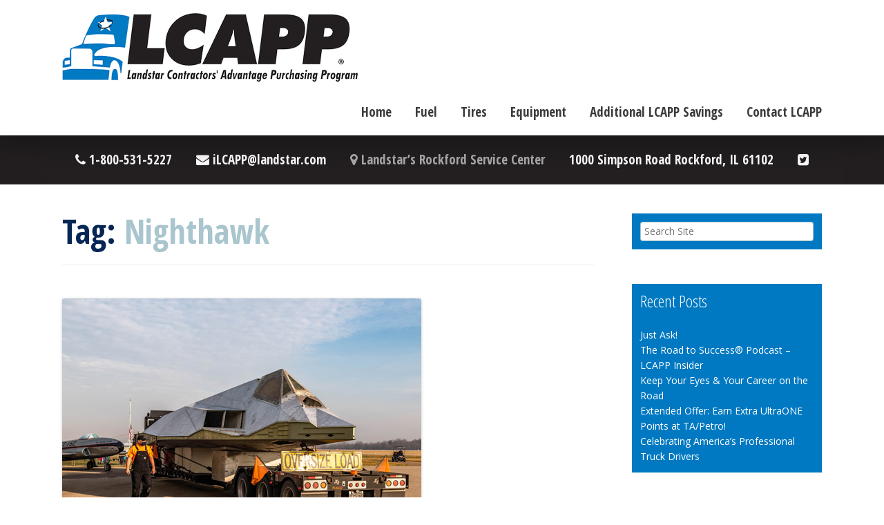

--- FILE ---
content_type: text/html; charset=UTF-8
request_url: https://lcapp.com/tag/nighthawk/
body_size: 16078
content:
<!doctype html>
<html dir="ltr" lang="en-US" prefix="og: https://ogp.me/ns#">
<head>

<link rel="profile" href="http://gmpg.org/xfn/11">
<meta charset="UTF-8">
<meta name="viewport" content="width=device-width, initial-scale=1.0">

<!-- Google Tag Manager -->

<script>(function(w,d,s,l,i){w[l]=w[l]||[];w[l].push({'gtm.start':

new Date().getTime(),event:'gtm.js'});var f=d.getElementsByTagName(s)[0],

j=d.createElement(s),dl=l!='dataLayer'?'&l='+l:'';j.async=true;j.src=

'https://www.googletagmanager.com/gtm.js?id='+i+dl;f.parentNode.insertBefore(j,f);

})(window,document,'script','dataLayer','GTM-5NLJ2S5');</script>

<!-- End Google Tag Manager -->

<title>Nighthawk | LCAPP - Landstar Contractors</title>

		<!-- All in One SEO 4.9.2 - aioseo.com -->
	<meta name="robots" content="max-image-preview:large" />
	<link rel="canonical" href="https://lcapp.com/tag/nighthawk/" />
	<meta name="generator" content="All in One SEO (AIOSEO) 4.9.2" />
		<script type="application/ld+json" class="aioseo-schema">
			{"@context":"https:\/\/schema.org","@graph":[{"@type":"BreadcrumbList","@id":"https:\/\/lcapp.com\/tag\/nighthawk\/#breadcrumblist","itemListElement":[{"@type":"ListItem","@id":"https:\/\/lcapp.com#listItem","position":1,"name":"Home","item":"https:\/\/lcapp.com","nextItem":{"@type":"ListItem","@id":"https:\/\/lcapp.com\/tag\/nighthawk\/#listItem","name":"Nighthawk"}},{"@type":"ListItem","@id":"https:\/\/lcapp.com\/tag\/nighthawk\/#listItem","position":2,"name":"Nighthawk","previousItem":{"@type":"ListItem","@id":"https:\/\/lcapp.com#listItem","name":"Home"}}]},{"@type":"CollectionPage","@id":"https:\/\/lcapp.com\/tag\/nighthawk\/#collectionpage","url":"https:\/\/lcapp.com\/tag\/nighthawk\/","name":"Nighthawk | LCAPP - Landstar Contractors","inLanguage":"en-US","isPartOf":{"@id":"https:\/\/lcapp.com\/#website"},"breadcrumb":{"@id":"https:\/\/lcapp.com\/tag\/nighthawk\/#breadcrumblist"}},{"@type":"Organization","@id":"https:\/\/lcapp.com\/#organization","name":"LCAPP - Landstar Contractors","url":"https:\/\/lcapp.com\/"},{"@type":"WebSite","@id":"https:\/\/lcapp.com\/#website","url":"https:\/\/lcapp.com\/","name":"LCAPP - Landstar Contractors","inLanguage":"en-US","publisher":{"@id":"https:\/\/lcapp.com\/#organization"}}]}
		</script>
		<!-- All in One SEO -->

<link rel='dns-prefetch' href='//lcapp.com' />
<link rel='dns-prefetch' href='//secure.gravatar.com' />
<link rel='dns-prefetch' href='//stats.wp.com' />
<link rel='dns-prefetch' href='//widgets.wp.com' />
<link rel='dns-prefetch' href='//s0.wp.com' />
<link rel='dns-prefetch' href='//0.gravatar.com' />
<link rel='dns-prefetch' href='//1.gravatar.com' />
<link rel='dns-prefetch' href='//2.gravatar.com' />
<link rel='dns-prefetch' href='//v0.wordpress.com' />
<link rel="alternate" type="application/rss+xml" title="LCAPP - Landstar Contractors &raquo; Feed" href="https://lcapp.com/feed/" />
<link rel="alternate" type="application/rss+xml" title="LCAPP - Landstar Contractors &raquo; Comments Feed" href="https://lcapp.com/comments/feed/" />
<link rel="alternate" type="application/rss+xml" title="LCAPP - Landstar Contractors &raquo; Nighthawk Tag Feed" href="https://lcapp.com/tag/nighthawk/feed/" />
<style id='wp-img-auto-sizes-contain-inline-css' type='text/css'>
img:is([sizes=auto i],[sizes^="auto," i]){contain-intrinsic-size:3000px 1500px}
/*# sourceURL=wp-img-auto-sizes-contain-inline-css */
</style>
<style id='wp-emoji-styles-inline-css' type='text/css'>

	img.wp-smiley, img.emoji {
		display: inline !important;
		border: none !important;
		box-shadow: none !important;
		height: 1em !important;
		width: 1em !important;
		margin: 0 0.07em !important;
		vertical-align: -0.1em !important;
		background: none !important;
		padding: 0 !important;
	}
/*# sourceURL=wp-emoji-styles-inline-css */
</style>
<style id='wp-block-library-inline-css' type='text/css'>
:root{--wp-block-synced-color:#7a00df;--wp-block-synced-color--rgb:122,0,223;--wp-bound-block-color:var(--wp-block-synced-color);--wp-editor-canvas-background:#ddd;--wp-admin-theme-color:#007cba;--wp-admin-theme-color--rgb:0,124,186;--wp-admin-theme-color-darker-10:#006ba1;--wp-admin-theme-color-darker-10--rgb:0,107,160.5;--wp-admin-theme-color-darker-20:#005a87;--wp-admin-theme-color-darker-20--rgb:0,90,135;--wp-admin-border-width-focus:2px}@media (min-resolution:192dpi){:root{--wp-admin-border-width-focus:1.5px}}.wp-element-button{cursor:pointer}:root .has-very-light-gray-background-color{background-color:#eee}:root .has-very-dark-gray-background-color{background-color:#313131}:root .has-very-light-gray-color{color:#eee}:root .has-very-dark-gray-color{color:#313131}:root .has-vivid-green-cyan-to-vivid-cyan-blue-gradient-background{background:linear-gradient(135deg,#00d084,#0693e3)}:root .has-purple-crush-gradient-background{background:linear-gradient(135deg,#34e2e4,#4721fb 50%,#ab1dfe)}:root .has-hazy-dawn-gradient-background{background:linear-gradient(135deg,#faaca8,#dad0ec)}:root .has-subdued-olive-gradient-background{background:linear-gradient(135deg,#fafae1,#67a671)}:root .has-atomic-cream-gradient-background{background:linear-gradient(135deg,#fdd79a,#004a59)}:root .has-nightshade-gradient-background{background:linear-gradient(135deg,#330968,#31cdcf)}:root .has-midnight-gradient-background{background:linear-gradient(135deg,#020381,#2874fc)}:root{--wp--preset--font-size--normal:16px;--wp--preset--font-size--huge:42px}.has-regular-font-size{font-size:1em}.has-larger-font-size{font-size:2.625em}.has-normal-font-size{font-size:var(--wp--preset--font-size--normal)}.has-huge-font-size{font-size:var(--wp--preset--font-size--huge)}.has-text-align-center{text-align:center}.has-text-align-left{text-align:left}.has-text-align-right{text-align:right}.has-fit-text{white-space:nowrap!important}#end-resizable-editor-section{display:none}.aligncenter{clear:both}.items-justified-left{justify-content:flex-start}.items-justified-center{justify-content:center}.items-justified-right{justify-content:flex-end}.items-justified-space-between{justify-content:space-between}.screen-reader-text{border:0;clip-path:inset(50%);height:1px;margin:-1px;overflow:hidden;padding:0;position:absolute;width:1px;word-wrap:normal!important}.screen-reader-text:focus{background-color:#ddd;clip-path:none;color:#444;display:block;font-size:1em;height:auto;left:5px;line-height:normal;padding:15px 23px 14px;text-decoration:none;top:5px;width:auto;z-index:100000}html :where(.has-border-color){border-style:solid}html :where([style*=border-top-color]){border-top-style:solid}html :where([style*=border-right-color]){border-right-style:solid}html :where([style*=border-bottom-color]){border-bottom-style:solid}html :where([style*=border-left-color]){border-left-style:solid}html :where([style*=border-width]){border-style:solid}html :where([style*=border-top-width]){border-top-style:solid}html :where([style*=border-right-width]){border-right-style:solid}html :where([style*=border-bottom-width]){border-bottom-style:solid}html :where([style*=border-left-width]){border-left-style:solid}html :where(img[class*=wp-image-]){height:auto;max-width:100%}:where(figure){margin:0 0 1em}html :where(.is-position-sticky){--wp-admin--admin-bar--position-offset:var(--wp-admin--admin-bar--height,0px)}@media screen and (max-width:600px){html :where(.is-position-sticky){--wp-admin--admin-bar--position-offset:0px}}

/*# sourceURL=wp-block-library-inline-css */
</style><style id='global-styles-inline-css' type='text/css'>
:root{--wp--preset--aspect-ratio--square: 1;--wp--preset--aspect-ratio--4-3: 4/3;--wp--preset--aspect-ratio--3-4: 3/4;--wp--preset--aspect-ratio--3-2: 3/2;--wp--preset--aspect-ratio--2-3: 2/3;--wp--preset--aspect-ratio--16-9: 16/9;--wp--preset--aspect-ratio--9-16: 9/16;--wp--preset--color--black: #000000;--wp--preset--color--cyan-bluish-gray: #abb8c3;--wp--preset--color--white: #ffffff;--wp--preset--color--pale-pink: #f78da7;--wp--preset--color--vivid-red: #cf2e2e;--wp--preset--color--luminous-vivid-orange: #ff6900;--wp--preset--color--luminous-vivid-amber: #fcb900;--wp--preset--color--light-green-cyan: #7bdcb5;--wp--preset--color--vivid-green-cyan: #00d084;--wp--preset--color--pale-cyan-blue: #8ed1fc;--wp--preset--color--vivid-cyan-blue: #0693e3;--wp--preset--color--vivid-purple: #9b51e0;--wp--preset--gradient--vivid-cyan-blue-to-vivid-purple: linear-gradient(135deg,rgb(6,147,227) 0%,rgb(155,81,224) 100%);--wp--preset--gradient--light-green-cyan-to-vivid-green-cyan: linear-gradient(135deg,rgb(122,220,180) 0%,rgb(0,208,130) 100%);--wp--preset--gradient--luminous-vivid-amber-to-luminous-vivid-orange: linear-gradient(135deg,rgb(252,185,0) 0%,rgb(255,105,0) 100%);--wp--preset--gradient--luminous-vivid-orange-to-vivid-red: linear-gradient(135deg,rgb(255,105,0) 0%,rgb(207,46,46) 100%);--wp--preset--gradient--very-light-gray-to-cyan-bluish-gray: linear-gradient(135deg,rgb(238,238,238) 0%,rgb(169,184,195) 100%);--wp--preset--gradient--cool-to-warm-spectrum: linear-gradient(135deg,rgb(74,234,220) 0%,rgb(151,120,209) 20%,rgb(207,42,186) 40%,rgb(238,44,130) 60%,rgb(251,105,98) 80%,rgb(254,248,76) 100%);--wp--preset--gradient--blush-light-purple: linear-gradient(135deg,rgb(255,206,236) 0%,rgb(152,150,240) 100%);--wp--preset--gradient--blush-bordeaux: linear-gradient(135deg,rgb(254,205,165) 0%,rgb(254,45,45) 50%,rgb(107,0,62) 100%);--wp--preset--gradient--luminous-dusk: linear-gradient(135deg,rgb(255,203,112) 0%,rgb(199,81,192) 50%,rgb(65,88,208) 100%);--wp--preset--gradient--pale-ocean: linear-gradient(135deg,rgb(255,245,203) 0%,rgb(182,227,212) 50%,rgb(51,167,181) 100%);--wp--preset--gradient--electric-grass: linear-gradient(135deg,rgb(202,248,128) 0%,rgb(113,206,126) 100%);--wp--preset--gradient--midnight: linear-gradient(135deg,rgb(2,3,129) 0%,rgb(40,116,252) 100%);--wp--preset--font-size--small: 13px;--wp--preset--font-size--medium: 20px;--wp--preset--font-size--large: 36px;--wp--preset--font-size--x-large: 42px;--wp--preset--spacing--20: 0.44rem;--wp--preset--spacing--30: 0.67rem;--wp--preset--spacing--40: 1rem;--wp--preset--spacing--50: 1.5rem;--wp--preset--spacing--60: 2.25rem;--wp--preset--spacing--70: 3.38rem;--wp--preset--spacing--80: 5.06rem;--wp--preset--shadow--natural: 6px 6px 9px rgba(0, 0, 0, 0.2);--wp--preset--shadow--deep: 12px 12px 50px rgba(0, 0, 0, 0.4);--wp--preset--shadow--sharp: 6px 6px 0px rgba(0, 0, 0, 0.2);--wp--preset--shadow--outlined: 6px 6px 0px -3px rgb(255, 255, 255), 6px 6px rgb(0, 0, 0);--wp--preset--shadow--crisp: 6px 6px 0px rgb(0, 0, 0);}:where(.is-layout-flex){gap: 0.5em;}:where(.is-layout-grid){gap: 0.5em;}body .is-layout-flex{display: flex;}.is-layout-flex{flex-wrap: wrap;align-items: center;}.is-layout-flex > :is(*, div){margin: 0;}body .is-layout-grid{display: grid;}.is-layout-grid > :is(*, div){margin: 0;}:where(.wp-block-columns.is-layout-flex){gap: 2em;}:where(.wp-block-columns.is-layout-grid){gap: 2em;}:where(.wp-block-post-template.is-layout-flex){gap: 1.25em;}:where(.wp-block-post-template.is-layout-grid){gap: 1.25em;}.has-black-color{color: var(--wp--preset--color--black) !important;}.has-cyan-bluish-gray-color{color: var(--wp--preset--color--cyan-bluish-gray) !important;}.has-white-color{color: var(--wp--preset--color--white) !important;}.has-pale-pink-color{color: var(--wp--preset--color--pale-pink) !important;}.has-vivid-red-color{color: var(--wp--preset--color--vivid-red) !important;}.has-luminous-vivid-orange-color{color: var(--wp--preset--color--luminous-vivid-orange) !important;}.has-luminous-vivid-amber-color{color: var(--wp--preset--color--luminous-vivid-amber) !important;}.has-light-green-cyan-color{color: var(--wp--preset--color--light-green-cyan) !important;}.has-vivid-green-cyan-color{color: var(--wp--preset--color--vivid-green-cyan) !important;}.has-pale-cyan-blue-color{color: var(--wp--preset--color--pale-cyan-blue) !important;}.has-vivid-cyan-blue-color{color: var(--wp--preset--color--vivid-cyan-blue) !important;}.has-vivid-purple-color{color: var(--wp--preset--color--vivid-purple) !important;}.has-black-background-color{background-color: var(--wp--preset--color--black) !important;}.has-cyan-bluish-gray-background-color{background-color: var(--wp--preset--color--cyan-bluish-gray) !important;}.has-white-background-color{background-color: var(--wp--preset--color--white) !important;}.has-pale-pink-background-color{background-color: var(--wp--preset--color--pale-pink) !important;}.has-vivid-red-background-color{background-color: var(--wp--preset--color--vivid-red) !important;}.has-luminous-vivid-orange-background-color{background-color: var(--wp--preset--color--luminous-vivid-orange) !important;}.has-luminous-vivid-amber-background-color{background-color: var(--wp--preset--color--luminous-vivid-amber) !important;}.has-light-green-cyan-background-color{background-color: var(--wp--preset--color--light-green-cyan) !important;}.has-vivid-green-cyan-background-color{background-color: var(--wp--preset--color--vivid-green-cyan) !important;}.has-pale-cyan-blue-background-color{background-color: var(--wp--preset--color--pale-cyan-blue) !important;}.has-vivid-cyan-blue-background-color{background-color: var(--wp--preset--color--vivid-cyan-blue) !important;}.has-vivid-purple-background-color{background-color: var(--wp--preset--color--vivid-purple) !important;}.has-black-border-color{border-color: var(--wp--preset--color--black) !important;}.has-cyan-bluish-gray-border-color{border-color: var(--wp--preset--color--cyan-bluish-gray) !important;}.has-white-border-color{border-color: var(--wp--preset--color--white) !important;}.has-pale-pink-border-color{border-color: var(--wp--preset--color--pale-pink) !important;}.has-vivid-red-border-color{border-color: var(--wp--preset--color--vivid-red) !important;}.has-luminous-vivid-orange-border-color{border-color: var(--wp--preset--color--luminous-vivid-orange) !important;}.has-luminous-vivid-amber-border-color{border-color: var(--wp--preset--color--luminous-vivid-amber) !important;}.has-light-green-cyan-border-color{border-color: var(--wp--preset--color--light-green-cyan) !important;}.has-vivid-green-cyan-border-color{border-color: var(--wp--preset--color--vivid-green-cyan) !important;}.has-pale-cyan-blue-border-color{border-color: var(--wp--preset--color--pale-cyan-blue) !important;}.has-vivid-cyan-blue-border-color{border-color: var(--wp--preset--color--vivid-cyan-blue) !important;}.has-vivid-purple-border-color{border-color: var(--wp--preset--color--vivid-purple) !important;}.has-vivid-cyan-blue-to-vivid-purple-gradient-background{background: var(--wp--preset--gradient--vivid-cyan-blue-to-vivid-purple) !important;}.has-light-green-cyan-to-vivid-green-cyan-gradient-background{background: var(--wp--preset--gradient--light-green-cyan-to-vivid-green-cyan) !important;}.has-luminous-vivid-amber-to-luminous-vivid-orange-gradient-background{background: var(--wp--preset--gradient--luminous-vivid-amber-to-luminous-vivid-orange) !important;}.has-luminous-vivid-orange-to-vivid-red-gradient-background{background: var(--wp--preset--gradient--luminous-vivid-orange-to-vivid-red) !important;}.has-very-light-gray-to-cyan-bluish-gray-gradient-background{background: var(--wp--preset--gradient--very-light-gray-to-cyan-bluish-gray) !important;}.has-cool-to-warm-spectrum-gradient-background{background: var(--wp--preset--gradient--cool-to-warm-spectrum) !important;}.has-blush-light-purple-gradient-background{background: var(--wp--preset--gradient--blush-light-purple) !important;}.has-blush-bordeaux-gradient-background{background: var(--wp--preset--gradient--blush-bordeaux) !important;}.has-luminous-dusk-gradient-background{background: var(--wp--preset--gradient--luminous-dusk) !important;}.has-pale-ocean-gradient-background{background: var(--wp--preset--gradient--pale-ocean) !important;}.has-electric-grass-gradient-background{background: var(--wp--preset--gradient--electric-grass) !important;}.has-midnight-gradient-background{background: var(--wp--preset--gradient--midnight) !important;}.has-small-font-size{font-size: var(--wp--preset--font-size--small) !important;}.has-medium-font-size{font-size: var(--wp--preset--font-size--medium) !important;}.has-large-font-size{font-size: var(--wp--preset--font-size--large) !important;}.has-x-large-font-size{font-size: var(--wp--preset--font-size--x-large) !important;}
/*# sourceURL=global-styles-inline-css */
</style>

<style id='classic-theme-styles-inline-css' type='text/css'>
/*! This file is auto-generated */
.wp-block-button__link{color:#fff;background-color:#32373c;border-radius:9999px;box-shadow:none;text-decoration:none;padding:calc(.667em + 2px) calc(1.333em + 2px);font-size:1.125em}.wp-block-file__button{background:#32373c;color:#fff;text-decoration:none}
/*# sourceURL=/wp-includes/css/classic-themes.min.css */
</style>
<link rel='stylesheet' id='jetpack-swiper-library-css' href='https://lcapp.com/wp-content/plugins/jetpack/_inc/blocks/swiper.css?ver=15.3.1' type='text/css' media='all' />
<link rel='stylesheet' id='jetpack-carousel-css' href='https://lcapp.com/wp-content/plugins/jetpack/modules/carousel/jetpack-carousel.css?ver=15.3.1' type='text/css' media='all' />
<link rel='stylesheet' id='tiled-gallery-css' href='https://lcapp.com/wp-content/plugins/jetpack/modules/tiled-gallery/tiled-gallery/tiled-gallery.css?ver=2023-08-21' type='text/css' media='all' />
<link rel='stylesheet' id='jetpack_likes-css' href='https://lcapp.com/wp-content/plugins/jetpack/modules/likes/style.css?ver=15.3.1' type='text/css' media='all' />
<link rel='stylesheet' id='webcom-google-fonts-css' href='//fonts.googleapis.com/css?family=Source+Sans+Pro%3A300%2C400%2C600%2C700%2C300italic%2C400italic%2C600italic%2C700italic%7CLora%3A400%2C700%2C400italic%2C700italic%7COpen+Sans+Condensed%3A300%2C300italic%2C700%7CDroid+Serif%3A400%2C400italic%2C700%2C700italic%7COpen+Sans%3A400%2C300%2C600%2C700&#038;ver=6383c40456bda760a11c941ccdc5820d' type='text/css' media='all' />
<link rel='stylesheet' id='webcom-font-awesome-css' href='//netdna.bootstrapcdn.com/font-awesome/4.5.0/css/font-awesome.min.css?ver=4.5.0' type='text/css' media='all' />
<link rel='stylesheet' id='webcom-style-css' href='https://lcapp.com/wp-content/themes/lcappMain/style.css?ver=1.0' type='text/css' media='all' />
<script type="text/javascript" src="https://lcapp.com/wp-includes/js/jquery/jquery.min.js?ver=3.7.1" id="jquery-core-js"></script>
<script type="text/javascript" src="https://lcapp.com/wp-includes/js/jquery/jquery-migrate.min.js?ver=3.4.1" id="jquery-migrate-js"></script>
<link rel="https://api.w.org/" href="https://lcapp.com/wp-json/" /><link rel="alternate" title="JSON" type="application/json" href="https://lcapp.com/wp-json/wp/v2/tags/432" />	<style>img#wpstats{display:none}</style>
		<link rel="icon" href="https://lcapp.com/wp-content/uploads/sites/4/2016/08/defaultimage-150x150.jpg" sizes="32x32" />
<link rel="icon" href="https://lcapp.com/wp-content/uploads/sites/4/2016/08/defaultimage.jpg" sizes="192x192" />
<link rel="apple-touch-icon" href="https://lcapp.com/wp-content/uploads/sites/4/2016/08/defaultimage.jpg" />
<meta name="msapplication-TileImage" content="https://lcapp.com/wp-content/uploads/sites/4/2016/08/defaultimage.jpg" />
		<style type="text/css" id="wp-custom-css">
			a#toTop {
    display: none!important;
}		</style>
		
<link rel="apple-touch-icon" sizes="57x57" href="https://lcapp.com/wp-content/themes/lcappMain/images/favicon/apple-touch-icon-57x57.png">
<link rel="apple-touch-icon" sizes="60x60" href="https://lcapp.com/wp-content/themes/lcappMain/images/favicon/apple-touch-icon-60x60.png">
<link rel="apple-touch-icon" sizes="72x72" href="https://lcapp.com/wp-content/themes/lcappMain/images/favicon/apple-touch-icon-72x72.png">
<link rel="apple-touch-icon" sizes="76x76" href="https://lcapp.com/wp-content/themes/lcappMain/images/favicon/apple-touch-icon-76x76.png">
<link rel="apple-touch-icon" sizes="114x114" href="https://lcapp.com/wp-content/themes/lcappMain/images/favicon/apple-touch-icon-114x114.png">
<link rel="apple-touch-icon" sizes="120x120" href="https://lcapp.com/wp-content/themes/lcappMain/images/favicon/apple-touch-icon-120x120.png">
<link rel="apple-touch-icon" sizes="144x144" href="https://lcapp.com/wp-content/themes/lcappMain/images/favicon/apple-touch-icon-144x144.png">
<link rel="apple-touch-icon" sizes="152x152" href="https://lcapp.com/wp-content/themes/lcappMain/images/favicon/apple-touch-icon-152x152.png">
<link rel="apple-touch-icon" sizes="180x180" href="https://lcapp.com/wp-content/themes/lcappMain/images/favicon/apple-touch-icon-180x180.png">
<link rel="icon" type="image/png" href="https://lcapp.com/wp-content/themes/lcappMain/images/favicon/favicon-32x32.png" sizes="32x32">
<link rel="icon" type="image/png" href="https://lcapp.com/wp-content/themes/lcappMain/images/favicon/favicon-194x194.png" sizes="194x194">
<link rel="icon" type="image/png" href="https://lcapp.com/wp-content/themes/lcappMain/images/favicon/favicon-96x96.png" sizes="96x96">
<link rel="icon" type="image/png" href="https://lcapp.com/wp-content/themes/lcappMain/images/favicon/android-chrome-192x192.png" sizes="192x192">
<link rel="icon" type="image/png" href="https://lcapp.com/wp-content/themes/lcappMain/images/favicon/favicon-16x16.png" sizes="16x16">
<link rel="mask-icon" href="https://lcapp.com/wp-content/themes/lcappMain/images/favicon/safari-pinned-tab.svg" color="#5bbad5">
<link rel="manifest" href="https://lcapp.com/wp-content/themes/lcappMain/images/favicon/manifest.json">
<meta name="msapplication-TileColor" content="#00b5e0">
<meta name="msapplication-TileImage" content="https://lcapp.com/wp-content/themes/lcappMain/images/favicon/mstile-144x144.png">
<meta name="theme-color" content="#00b5e0">

</head>

<body class="archive tag tag-nighthawk tag-432 wp-theme-lcappMain metaslider-plugin">

<!-- Google Tag Manager (noscript) -->

<noscript><iframe src="https://www.googletagmanager.com/ns.html?id=GTM-5NLJ2S5"

height="0" width="0" style="display:none;visibility:hidden"></iframe></noscript>

<!-- End Google Tag Manager (noscript) -->


<div class="webcom-wrapper">
	
	<div class="webcom-header">
		<div class="webcom-container">
		    
		    <a href="https://lcapp.com" class="logo"><img src="https://lcapp.com/wp-content/themes/lcappMain/images/LCAPP-logo.png" alt="LCAPP - Landstar Contractors"></a>
            
            		    
		    <div id="nav">
		        <a id="navtoggle" title="Toggle navigation"><i class="fa fa-bars"></i><span>Menu</span></a>
		        <ul id="menu-header-menu" class="header-nav"><li id="menu-item-522" class="menu-item menu-item-type-post_type menu-item-object-page menu-item-home menu-item-522"><a href="https://lcapp.com/">Home</a></li>
<li id="menu-item-534" class="menu-item menu-item-type-post_type menu-item-object-page menu-item-has-children menu-item-534"><a href="https://lcapp.com/fuel/">Fuel</a>
<ul class="sub-menu">
	<li id="menu-item-438" class="menu-item menu-item-type-post_type menu-item-object-page menu-item-438"><a href="https://lcapp.com/fuel/fuel-purchasing-details/">Fuel Purchasing Details</a></li>
	<li id="menu-item-420" class="menu-item menu-item-type-post_type menu-item-object-page menu-item-420"><a href="https://lcapp.com/truck-stops/">Truck Stops</a></li>
	<li id="menu-item-872" class="menu-item menu-item-type-custom menu-item-object-custom menu-item-872"><a target="_blank" href="https://www.landstaronline.com/FuelDiscounts/">Check Fuel Prices</a></li>
</ul>
</li>
<li id="menu-item-537" class="menu-item menu-item-type-post_type menu-item-object-page menu-item-has-children menu-item-537"><a href="https://lcapp.com/tires/">Tires</a>
<ul class="sub-menu">
	<li id="menu-item-447" class="menu-item menu-item-type-post_type menu-item-object-page menu-item-447"><a href="https://lcapp.com/tires/tire-purchasing-programs/">Tire Purchasing Programs</a></li>
	<li id="menu-item-888" class="menu-item menu-item-type-custom menu-item-object-custom menu-item-888"><a target="_blank" href="https://www.landstaronline.com/Tires/">Tire Purchase Requests</a></li>
	<li id="menu-item-875" class="menu-item menu-item-type-custom menu-item-object-custom menu-item-875"><a target="_blank" href="https://www.landstaronline.com/Tires/">Check Tire Prices</a></li>
	<li id="menu-item-444" class="menu-item menu-item-type-post_type menu-item-object-page menu-item-444"><a href="https://lcapp.com/tires/brands/">Brands</a></li>
</ul>
</li>
<li id="menu-item-531" class="menu-item menu-item-type-post_type menu-item-object-page menu-item-has-children menu-item-531"><a href="https://lcapp.com/equipment/">Equipment</a>
<ul class="sub-menu">
	<li id="menu-item-435" class="menu-item menu-item-type-post_type menu-item-object-page menu-item-435"><a href="https://lcapp.com/equipment/financing-programs/">Financing Programs</a></li>
	<li id="menu-item-432" class="menu-item menu-item-type-post_type menu-item-object-page menu-item-432"><a href="https://lcapp.com/equipment/for-sale-by-owner/">For Sale by Owner</a></li>
	<li id="menu-item-429" class="menu-item menu-item-type-post_type menu-item-object-page menu-item-has-children menu-item-429"><a href="https://lcapp.com/equipment/parts-and-services/">Parts and Services</a>
	<ul class="sub-menu">
		<li id="menu-item-2697" class="menu-item menu-item-type-post_type menu-item-object-page menu-item-2697"><a href="https://lcapp.com/equipment/parts-and-services/boss-truck-shop/">Boss Truck Shop</a></li>
		<li id="menu-item-599" class="menu-item menu-item-type-post_type menu-item-object-page menu-item-599"><a href="https://lcapp.com/equipment/parts-and-services/mhc-kenworth/">MHC Kenworth</a></li>
		<li id="menu-item-606" class="menu-item menu-item-type-post_type menu-item-object-page menu-item-606"><a href="https://lcapp.com/equipment/parts-and-services/rush-truck-centers/">Rush Truck Centers</a></li>
		<li id="menu-item-666" class="menu-item menu-item-type-post_type menu-item-object-page menu-item-666"><a href="https://lcapp.com/equipment/parts-and-services/palmer-trucks/">Palmer Trucks</a></li>
		<li id="menu-item-669" class="menu-item menu-item-type-post_type menu-item-object-page menu-item-669"><a href="https://lcapp.com/equipment/parts-and-services/the-pete-store/">The Pete Store</a></li>
		<li id="menu-item-660" class="menu-item menu-item-type-post_type menu-item-object-page menu-item-660"><a href="https://lcapp.com/equipment/parts-and-services/speedco/">Love’s and Speedco</a></li>
		<li id="menu-item-657" class="menu-item menu-item-type-post_type menu-item-object-page menu-item-657"><a href="https://lcapp.com/equipment/parts-and-services/ta-petro/">TA/Petro</a></li>
		<li id="menu-item-651" class="menu-item menu-item-type-post_type menu-item-object-page menu-item-651"><a href="https://lcapp.com/equipment/parts-and-services/truck-country/">Truck Country</a></li>
		<li id="menu-item-654" class="menu-item menu-item-type-post_type menu-item-object-page menu-item-654"><a href="https://lcapp.com/equipment/parts-and-services/snider-fleet/">Snider Fleet Solutions</a></li>
		<li id="menu-item-648" class="menu-item menu-item-type-post_type menu-item-object-page menu-item-648"><a href="https://lcapp.com/equipment/parts-and-services/truckomat-truck-wash/">Truckomat Truck Wash</a></li>
	</ul>
</li>
	<li id="menu-item-426" class="menu-item menu-item-type-post_type menu-item-object-page menu-item-426"><a href="https://lcapp.com/equipment/tractor-purchases/">Tractor Purchases – New and Used</a></li>
	<li id="menu-item-681" class="menu-item menu-item-type-post_type menu-item-object-page menu-item-681"><a href="https://lcapp.com/equipment/new-and-used-trailer-purchases/">Trailer Purchases – New and Used</a></li>
	<li id="menu-item-423" class="menu-item menu-item-type-post_type menu-item-object-page menu-item-423"><a href="https://lcapp.com/equipment/tractor-accessories/">Tractor Accessories</a></li>
	<li id="menu-item-788" class="menu-item menu-item-type-post_type menu-item-object-page menu-item-788"><a href="https://lcapp.com/equipment/trailer-accessories/">Trailer Accessories</a></li>
</ul>
</li>
<li id="menu-item-525" class="menu-item menu-item-type-post_type menu-item-object-page menu-item-has-children menu-item-525"><a href="https://lcapp.com/additional-savings/">Additional LCAPP Savings</a>
<ul class="sub-menu">
	<li id="menu-item-417" class="menu-item menu-item-type-post_type menu-item-object-page menu-item-417"><a href="https://lcapp.com/additional-savings/automobiles/">Automobiles</a></li>
	<li id="menu-item-414" class="menu-item menu-item-type-post_type menu-item-object-page menu-item-414"><a href="https://lcapp.com/additional-savings/business-assistance/">Business Assistance</a></li>
	<li id="menu-item-411" class="menu-item menu-item-type-post_type menu-item-object-page menu-item-411"><a href="https://lcapp.com/additional-savings/communications/">Communications</a></li>
	<li id="menu-item-828" class="menu-item menu-item-type-post_type menu-item-object-page menu-item-828"><a href="https://lcapp.com/additional-savings/computers/">Computers</a></li>
	<li id="menu-item-405" class="menu-item menu-item-type-post_type menu-item-object-page menu-item-405"><a href="https://lcapp.com/additional-savings/eld/">ELD</a></li>
	<li id="menu-item-408" class="menu-item menu-item-type-post_type menu-item-object-page menu-item-408"><a href="https://lcapp.com/additional-savings/hotels/">Hotels</a></li>
</ul>
</li>
<li id="menu-item-528" class="menu-item menu-item-type-post_type menu-item-object-page menu-item-528"><a href="https://lcapp.com/contact-lcapp/">Contact LCAPP</a></li>
</ul>		    </div>
		    
		</div>
    </div>
	
		
     
               <div class="webcom-contact">
               <div class="webcom-container">
                <div class="contact"> 
                    <a href="tel:1-800-531-5227"><i class="fa fa-phone"></i> 1-800-531-5227</a>
                    <a href="mailto:iLCAPP@landstar.com"><i class="fa fa-envelope"></i> iLCAPP@landstar.com</a>
                    <div><i class="fa fa-map-marker"></i> Landstar’s Rockford Service Center</div>
                    <span>1000 Simpson Road  Rockford, IL 61102</span>
                    <a href="https://twitter.com/LandstarLCAPP" target="_blank" class="social"><i class="fa fa-twitter-square" aria-hidden="true"></i></a>                   </div> 
                </div>
                </div>
            	
		
	<div class="webcom-content">
	    <div class="webcom-container">
	<section id="primary" class="site-content">
		<div id="content" role="main">

					<header class="archive-header">
				<h1 class="archive-title">Tag: <span>Nighthawk</span></h1>

						</header><!-- .archive-header -->

				<article id="post-2571" class="post-2571 post type-post status-publish format-standard has-post-thumbnail hentry category-equipment category-owner-operators tag-air-zoo tag-kalamazoo tag-lockheed-martin tag-nighthawk tag-owner-operator">
				
				<header class="entry-header">
			<img width="520" height="430" src="https://lcapp.com/wp-content/uploads/sites/4/2021/05/Something-to-Brag-About-002_520x430p.jpg" class="attachment-post-thumbnail size-post-thumbnail wp-post-image" alt="" decoding="async" fetchpriority="high" srcset="https://lcapp.com/wp-content/uploads/sites/4/2021/05/Something-to-Brag-About-002_520x430p.jpg 520w, https://lcapp.com/wp-content/uploads/sites/4/2021/05/Something-to-Brag-About-002_520x430p-300x248.jpg 300w" sizes="(max-width: 520px) 100vw, 520px" data-attachment-id="2572" data-permalink="https://lcapp.com/2021/05/12/moving-shaba-a-decommissioned-f-117-nighthawk/something-to-brag-about-002_520x430p/" data-orig-file="https://lcapp.com/wp-content/uploads/sites/4/2021/05/Something-to-Brag-About-002_520x430p.jpg" data-orig-size="520,430" data-comments-opened="0" data-image-meta="{&quot;aperture&quot;:&quot;0&quot;,&quot;credit&quot;:&quot;&quot;,&quot;camera&quot;:&quot;&quot;,&quot;caption&quot;:&quot;&quot;,&quot;created_timestamp&quot;:&quot;0&quot;,&quot;copyright&quot;:&quot;&quot;,&quot;focal_length&quot;:&quot;0&quot;,&quot;iso&quot;:&quot;0&quot;,&quot;shutter_speed&quot;:&quot;0&quot;,&quot;title&quot;:&quot;&quot;,&quot;orientation&quot;:&quot;0&quot;}" data-image-title="Something to Brag About 002_520x430p" data-image-description="" data-image-caption="" data-medium-file="https://lcapp.com/wp-content/uploads/sites/4/2021/05/Something-to-Brag-About-002_520x430p-300x248.jpg" data-large-file="https://lcapp.com/wp-content/uploads/sites/4/2021/05/Something-to-Brag-About-002_520x430p.jpg" />			
							<h1 class="entry-title"><a href="https://lcapp.com/2021/05/12/moving-shaba-a-decommissioned-f-117-nighthawk/">Moving Shaba, A Decommissioned F-117 Nighthawk</a></h1>
						
					</header><!-- .entry-header -->
                
				<div class="entry-content">
			<p>Landstar Agent Mike Thompson and Business Capacity Owners Brian and Lisa Clevenger made headlines when a certain F-117 Nighthawk was photographed during transport for Lockheed Martin Skunk Works® in 2019.<br />
The Nighthawk’s move to the Ronald Reagan Presidential Library was even featured as a cover story in The Road to Success® magazine.</p>
<p>So, when the opportunity came to plan the logistics for another Lockheed fighter jet, Thompson, the agency owner of D&amp;M Transportation Inc., felt like he shouldn’t brag about the move. However, his customer Air Zoo thought the arrival of its new F-117 nicknamed Shaba really was something to boast about.</p>
<p><img decoding="async" class="alignright" src="https://www.landstar.com/media/2lydhl4x/nighthawk-f-117-flatbed-delivery-to-air-zoo-kalamazoo-002_520x430p.jpg?width=498&amp;height=411&amp;mode=max" alt="The first operational Lockheed F-117 Nighthawk released for public display east of the Rockies" width="498" height="411" />Affectionately called the Kalamazoo Air Zoo by air enthusiasts, the Smithsonian-affiliated aerospace and science museum in Michigan had been waiting more than a year to announce the transport of the aircraft.</p>
<p>“I really can’t believe the time has finally come, to sign for and start this exciting journey back to Southwest Michigan with the first operational Lockheed F-117 Nighthawk released for public display east of the Rockies,” Air Zoo President and CEO Troy Thrash announced via press release November 30, 2020. Additionally, Thrash explained he would join the three Landstar BCOs Brian and Lisa Clevenger, and Zach Lindler to document the plane’s transport from Tonopah, Nevada.</p>
<p>By Dec. 2, Air Zoo’s social media channels were buzzing with excitement as Shaba began its 2,000 mile-long haul. The museum shared daily social media updates about the BCO trucks hauling the F-117 fuselage and wings through photos, videos, and live commentary.</p>
<p>With the plane’s wings secured to his trailer, Landstar BCO Zach Lindler was the first truck to arrive at Air Zoo. “We are so excited to welcome the first truck carrying the wings of the F-117 Nighthawk Shaba to Kalamazoo!”</p>
<p>Air Zoo continued to document the project’s progress via social media from the unloading of the wings to the arrival of the 100-foot long, 20-foot wide fuselage.</p>
<p><img decoding="async" class="alignleft" src="https://www.landstar.com/media/vt1jxl4w/something-to-brag-about-flatbed-delivery-001_520x430p.jpg?width=492&amp;height=406&amp;mode=max" alt="Flatbed Haul - Wings of Shaba Decommissioned Nighthawk F-117" width="492" height="406" />Nine days after leaving Nevada, the Clevengers made the final turn toward the Kalamazoo Air Zoo. In parade-like fashion, the truck was greeted by eager onlookers, waiting to catch a glimpse of the well-traveled stealth fighter jet.</p>
<p>“Because of the professionalism and experience of Landstar BCOs, customers like Air Zoo have enough confidence in our services that they invited the community to watch as the Nighthawk arrived,” said Landstar Agent Mike Thompson. “I know I said that I didn’t want to brag too much, but yes, transporting Shaba was something to brag about.”</p>
<p>The restoration of Shaba, the decommissioned Nighthawk F-117 (tail No. 817), is expected to take a year. The public is invited to view is the restoration while at the Air Zoo Discovery Center. To learn more about Shaba’s journey and watch the video footage of the Landstar BCOs’ trek to Michigan visit <a href="http://www.airzoo.org/">www.AirZoo.org</a>.</p>
<h4></h4>
<h4></h4>
<h4><strong>Watch Shaba&#8217;s journey to the Air Zoo, and the ongoing restoration of the F-117 Nighthawk:</strong></h4>
<p><iframe loading="lazy" title="F-117 Nighthawk ‘Shaba’ arrives for display at Air Zoo" width="1200" height="675" src="https://www.youtube.com/embed/2l7LMYTzMNw?feature=oembed" frameborder="0" allow="accelerometer; autoplay; clipboard-write; encrypted-media; gyroscope; picture-in-picture; web-share" referrerpolicy="strict-origin-when-cross-origin" allowfullscreen></iframe></p>
					</div><!-- .entry-content -->
						<footer class="entry-meta">
                            This entry was posted in <a href="https://lcapp.com/category/equipment/" rel="category tag">Equipment</a>, <a href="https://lcapp.com/category/owner-operators/" rel="category tag">Owner-Operators</a> and tagged <a href="https://lcapp.com/tag/air-zoo/" rel="tag">Air Zoo</a>, <a href="https://lcapp.com/tag/kalamazoo/" rel="tag">Kalamazoo</a>, <a href="https://lcapp.com/tag/lockheed-martin/" rel="tag">Lockheed Martin</a>, <a href="https://lcapp.com/tag/nighthawk/" rel="tag">Nighthawk</a>, <a href="https://lcapp.com/tag/owner-operator/" rel="tag">owner-operator</a> on <a href="https://lcapp.com/2021/05/12/moving-shaba-a-decommissioned-f-117-nighthawk/" title="12:32 pm" rel="bookmark"><time class="entry-date" datetime="2021-05-12T12:32:14+00:00">May 12, 2021</time></a><span class="by-author"> by <span class="author vcard"><a class="url fn n" href="https://lcapp.com/author/" title="View all posts by " rel="author"></a></span></span>.            								</footer><!-- .entry-meta -->
					</article><!-- #post -->

		
		</div><!-- #content -->
	</section><!-- #primary -->

    <div id="secondary" class="widget-area" role="complementary">
        <aside id="search-2" class="widget widget_search"><form role="search" method="get" id="searchform" class="searchform" action="https://lcapp.com">
    <div>
        <input type="text" value="" name="s" id="s" placeholder="Search Site">
    </div>
</form></aside>
		<aside id="recent-posts-2" class="widget widget_recent_entries">
		<h3 class="widget-title">Recent Posts</h3>
		<ul>
											<li>
					<a href="https://lcapp.com/2023/09/20/just-ask/">Just Ask!</a>
									</li>
											<li>
					<a href="https://lcapp.com/2023/05/17/the-road-to-success-podcast-lcapp-insider/">The Road to Success® Podcast &#8211; LCAPP Insider</a>
									</li>
											<li>
					<a href="https://lcapp.com/2023/05/17/keep-your-eyes-your-career-on-the-road/">Keep Your Eyes &amp; Your Career on the Road</a>
									</li>
											<li>
					<a href="https://lcapp.com/2023/01/13/tapetro/">Extended Offer: Earn Extra UltraONE Points at TA/Petro!</a>
									</li>
											<li>
					<a href="https://lcapp.com/2022/09/14/celebrating-americas-professional-truck-drivers/">Celebrating America’s Professional Truck Drivers</a>
									</li>
					</ul>

		</aside><aside id="archives-2" class="widget widget_archive"><h3 class="widget-title">Archives</h3>
			<ul>
					<li><a href='https://lcapp.com/2023/09/'>September 2023</a></li>
	<li><a href='https://lcapp.com/2023/05/'>May 2023</a></li>
	<li><a href='https://lcapp.com/2023/01/'>January 2023</a></li>
	<li><a href='https://lcapp.com/2022/09/'>September 2022</a></li>
	<li><a href='https://lcapp.com/2022/05/'>May 2022</a></li>
	<li><a href='https://lcapp.com/2022/01/'>January 2022</a></li>
	<li><a href='https://lcapp.com/2021/07/'>July 2021</a></li>
	<li><a href='https://lcapp.com/2021/06/'>June 2021</a></li>
	<li><a href='https://lcapp.com/2021/05/'>May 2021</a></li>
	<li><a href='https://lcapp.com/2021/04/'>April 2021</a></li>
	<li><a href='https://lcapp.com/2021/03/'>March 2021</a></li>
	<li><a href='https://lcapp.com/2021/02/'>February 2021</a></li>
	<li><a href='https://lcapp.com/2021/01/'>January 2021</a></li>
	<li><a href='https://lcapp.com/2020/11/'>November 2020</a></li>
	<li><a href='https://lcapp.com/2020/10/'>October 2020</a></li>
	<li><a href='https://lcapp.com/2020/09/'>September 2020</a></li>
	<li><a href='https://lcapp.com/2020/08/'>August 2020</a></li>
	<li><a href='https://lcapp.com/2020/07/'>July 2020</a></li>
	<li><a href='https://lcapp.com/2020/05/'>May 2020</a></li>
	<li><a href='https://lcapp.com/2020/04/'>April 2020</a></li>
	<li><a href='https://lcapp.com/2020/03/'>March 2020</a></li>
	<li><a href='https://lcapp.com/2020/01/'>January 2020</a></li>
	<li><a href='https://lcapp.com/2019/09/'>September 2019</a></li>
	<li><a href='https://lcapp.com/2019/08/'>August 2019</a></li>
	<li><a href='https://lcapp.com/2019/07/'>July 2019</a></li>
	<li><a href='https://lcapp.com/2019/06/'>June 2019</a></li>
	<li><a href='https://lcapp.com/2019/05/'>May 2019</a></li>
	<li><a href='https://lcapp.com/2019/04/'>April 2019</a></li>
	<li><a href='https://lcapp.com/2019/03/'>March 2019</a></li>
	<li><a href='https://lcapp.com/2019/02/'>February 2019</a></li>
	<li><a href='https://lcapp.com/2019/01/'>January 2019</a></li>
	<li><a href='https://lcapp.com/2018/12/'>December 2018</a></li>
	<li><a href='https://lcapp.com/2018/11/'>November 2018</a></li>
	<li><a href='https://lcapp.com/2018/09/'>September 2018</a></li>
	<li><a href='https://lcapp.com/2018/08/'>August 2018</a></li>
	<li><a href='https://lcapp.com/2018/02/'>February 2018</a></li>
	<li><a href='https://lcapp.com/2017/11/'>November 2017</a></li>
	<li><a href='https://lcapp.com/2017/10/'>October 2017</a></li>
	<li><a href='https://lcapp.com/2017/09/'>September 2017</a></li>
	<li><a href='https://lcapp.com/2017/07/'>July 2017</a></li>
	<li><a href='https://lcapp.com/2017/06/'>June 2017</a></li>
	<li><a href='https://lcapp.com/2017/05/'>May 2017</a></li>
	<li><a href='https://lcapp.com/2016/11/'>November 2016</a></li>
	<li><a href='https://lcapp.com/2016/10/'>October 2016</a></li>
	<li><a href='https://lcapp.com/2016/09/'>September 2016</a></li>
	<li><a href='https://lcapp.com/2016/08/'>August 2016</a></li>
	<li><a href='https://lcapp.com/2016/07/'>July 2016</a></li>
			</ul>

			</aside><aside id="categories-2" class="widget widget_categories"><h3 class="widget-title">Categories</h3>
			<ul>
					<li class="cat-item cat-item-33"><a href="https://lcapp.com/category/awards/">Awards</a>
</li>
	<li class="cat-item cat-item-209"><a href="https://lcapp.com/category/equipment/">Equipment</a>
</li>
	<li class="cat-item cat-item-48"><a href="https://lcapp.com/category/events/">Events</a>
</li>
	<li class="cat-item cat-item-18"><a href="https://lcapp.com/category/fuel-savings/">Fuel Savings</a>
</li>
	<li class="cat-item cat-item-243"><a href="https://lcapp.com/category/owner-operators/">Owner-Operators</a>
</li>
	<li class="cat-item cat-item-181"><a href="https://lcapp.com/category/technology/">Technology</a>
</li>
	<li class="cat-item cat-item-1"><a href="https://lcapp.com/category/uncategorized/">Uncategorized</a>
</li>
			</ul>

			</aside>    </div><!-- #secondary -->
	    </div>
	</div>
   
    	
</div>


<div class="webcom-footer-wrapper">
	<div class="webcom-footer">
        <div class="webcom-container">
            
            <div class="menu-primary-container"><ul id="menu-primary" class="footer-nav"><li id="menu-item-1216" class="menu-item menu-item-type-post_type menu-item-object-page menu-item-home menu-item-1216"><a href="https://lcapp.com/">Home</a></li>
<li id="menu-item-62" class="menu-item menu-item-type-post_type menu-item-object-page menu-item-62"><a href="https://lcapp.com/fuel/">Fuel</a></li>
<li id="menu-item-54" class="menu-item menu-item-type-post_type menu-item-object-page menu-item-54"><a href="https://lcapp.com/tires/">Tires</a></li>
<li id="menu-item-51" class="menu-item menu-item-type-post_type menu-item-object-page menu-item-51"><a href="https://lcapp.com/equipment/">Equipment</a></li>
<li id="menu-item-45" class="menu-item menu-item-type-post_type menu-item-object-page menu-item-45"><a href="https://lcapp.com/additional-savings/">Additional Savings</a></li>
<li id="menu-item-1668" class="menu-item menu-item-type-custom menu-item-object-custom menu-item-1668"><a href="http://www.landstar.com/privacy">Privacy Policy</a></li>
<li id="menu-item-1669" class="menu-item menu-item-type-custom menu-item-object-custom menu-item-1669"><a href="http://www.landstar.com/terms-conditions">Terms &amp; Conditions</a></li>
<li id="menu-item-48" class="menu-item menu-item-type-post_type menu-item-object-page menu-item-48"><a href="https://lcapp.com/contact-lcapp/">Contact LCAPP</a></li>
</ul></div>            
            
            
            <div class="copyright">
                COPYRIGHT &copy; 2016 - 2026 LANDSTAR SYSTEM, INC. ALL RIGHTS RESERVED.
                
            </div>
            
        </div>
    </div>
</div>

<div class="scorecard">
    <!--WSP_SC-->
<script type="text/javascript">
<!--
document.write('<'+'img src="https://scorecard.wspisp.net/logger.php'+'?tag=dW5waWQ6MTU1NDkzNzc7MA%3D%3D&ref='+document.referrer+'&x='+Math.random()+'" '+'width="1" height="1" alt="" '+'>');
//-->
</script>
<noscript><img src="https://scorecard.wspisp.net/logger.php?tag=dW5waWQ6MTU1NDkzNzc7MA%3D%3D" width="1" height="1" alt=""></noscript>
<!--/WSP_SC--></div>

<script type="speculationrules">
{"prefetch":[{"source":"document","where":{"and":[{"href_matches":"/*"},{"not":{"href_matches":["/wp-*.php","/wp-admin/*","/wp-content/uploads/sites/4/*","/wp-content/*","/wp-content/plugins/*","/wp-content/themes/lcappMain/*","/*\\?(.+)"]}},{"not":{"selector_matches":"a[rel~=\"nofollow\"]"}},{"not":{"selector_matches":".no-prefetch, .no-prefetch a"}}]},"eagerness":"conservative"}]}
</script>
<script>(function(){var s=document.createElement('script');var e = !document.body ? document.querySelector('head'):document.body;s.src='https://acsbapp.com/apps/app/dist/js/app.js';s.setAttribute('data-source', 'WordPress');s.setAttribute('data-plugin-version', '2.12');s.defer=true;s.onload=function(){acsbJS.init({
                statementLink     : '',
                footerHtml        : '',
                hideMobile        : false,
                hideTrigger       : false,
                language          : 'en',
                position          : 'right',
                leadColor         : '#146ff8',
                triggerColor      : '#000000',
                triggerRadius     : '50%',
                triggerPositionX  : 'right',
                triggerPositionY  : 'bottom',
                triggerIcon       : 'people',
                triggerSize       : 'medium',
                triggerOffsetX    : 20,
                triggerOffsetY    : 20,
                mobile            : {
                    triggerSize       : 'small',
                    triggerPositionX  : 'right',
                    triggerPositionY  : 'bottom',
                    triggerOffsetX    : 10,
                    triggerOffsetY    : 10,
                    triggerRadius     : '50%'
                }
            });
        };
    e.appendChild(s);}());</script>		<div id="jp-carousel-loading-overlay">
			<div id="jp-carousel-loading-wrapper">
				<span id="jp-carousel-library-loading">&nbsp;</span>
			</div>
		</div>
		<div class="jp-carousel-overlay" style="display: none;">

		<div class="jp-carousel-container">
			<!-- The Carousel Swiper -->
			<div
				class="jp-carousel-wrap swiper jp-carousel-swiper-container jp-carousel-transitions"
				itemscope
				itemtype="https://schema.org/ImageGallery">
				<div class="jp-carousel swiper-wrapper"></div>
				<div class="jp-swiper-button-prev swiper-button-prev">
					<svg width="25" height="24" viewBox="0 0 25 24" fill="none" xmlns="http://www.w3.org/2000/svg">
						<mask id="maskPrev" mask-type="alpha" maskUnits="userSpaceOnUse" x="8" y="6" width="9" height="12">
							<path d="M16.2072 16.59L11.6496 12L16.2072 7.41L14.8041 6L8.8335 12L14.8041 18L16.2072 16.59Z" fill="white"/>
						</mask>
						<g mask="url(#maskPrev)">
							<rect x="0.579102" width="23.8823" height="24" fill="#FFFFFF"/>
						</g>
					</svg>
				</div>
				<div class="jp-swiper-button-next swiper-button-next">
					<svg width="25" height="24" viewBox="0 0 25 24" fill="none" xmlns="http://www.w3.org/2000/svg">
						<mask id="maskNext" mask-type="alpha" maskUnits="userSpaceOnUse" x="8" y="6" width="8" height="12">
							<path d="M8.59814 16.59L13.1557 12L8.59814 7.41L10.0012 6L15.9718 12L10.0012 18L8.59814 16.59Z" fill="white"/>
						</mask>
						<g mask="url(#maskNext)">
							<rect x="0.34375" width="23.8822" height="24" fill="#FFFFFF"/>
						</g>
					</svg>
				</div>
			</div>
			<!-- The main close buton -->
			<div class="jp-carousel-close-hint">
				<svg width="25" height="24" viewBox="0 0 25 24" fill="none" xmlns="http://www.w3.org/2000/svg">
					<mask id="maskClose" mask-type="alpha" maskUnits="userSpaceOnUse" x="5" y="5" width="15" height="14">
						<path d="M19.3166 6.41L17.9135 5L12.3509 10.59L6.78834 5L5.38525 6.41L10.9478 12L5.38525 17.59L6.78834 19L12.3509 13.41L17.9135 19L19.3166 17.59L13.754 12L19.3166 6.41Z" fill="white"/>
					</mask>
					<g mask="url(#maskClose)">
						<rect x="0.409668" width="23.8823" height="24" fill="#FFFFFF"/>
					</g>
				</svg>
			</div>
			<!-- Image info, comments and meta -->
			<div class="jp-carousel-info">
				<div class="jp-carousel-info-footer">
					<div class="jp-carousel-pagination-container">
						<div class="jp-swiper-pagination swiper-pagination"></div>
						<div class="jp-carousel-pagination"></div>
					</div>
					<div class="jp-carousel-photo-title-container">
						<h2 class="jp-carousel-photo-caption"></h2>
					</div>
					<div class="jp-carousel-photo-icons-container">
						<a href="#" class="jp-carousel-icon-btn jp-carousel-icon-info" aria-label="Toggle photo metadata visibility">
							<span class="jp-carousel-icon">
								<svg width="25" height="24" viewBox="0 0 25 24" fill="none" xmlns="http://www.w3.org/2000/svg">
									<mask id="maskInfo" mask-type="alpha" maskUnits="userSpaceOnUse" x="2" y="2" width="21" height="20">
										<path fill-rule="evenodd" clip-rule="evenodd" d="M12.7537 2C7.26076 2 2.80273 6.48 2.80273 12C2.80273 17.52 7.26076 22 12.7537 22C18.2466 22 22.7046 17.52 22.7046 12C22.7046 6.48 18.2466 2 12.7537 2ZM11.7586 7V9H13.7488V7H11.7586ZM11.7586 11V17H13.7488V11H11.7586ZM4.79292 12C4.79292 16.41 8.36531 20 12.7537 20C17.142 20 20.7144 16.41 20.7144 12C20.7144 7.59 17.142 4 12.7537 4C8.36531 4 4.79292 7.59 4.79292 12Z" fill="white"/>
									</mask>
									<g mask="url(#maskInfo)">
										<rect x="0.8125" width="23.8823" height="24" fill="#FFFFFF"/>
									</g>
								</svg>
							</span>
						</a>
												<a href="#" class="jp-carousel-icon-btn jp-carousel-icon-comments" aria-label="Toggle photo comments visibility">
							<span class="jp-carousel-icon">
								<svg width="25" height="24" viewBox="0 0 25 24" fill="none" xmlns="http://www.w3.org/2000/svg">
									<mask id="maskComments" mask-type="alpha" maskUnits="userSpaceOnUse" x="2" y="2" width="21" height="20">
										<path fill-rule="evenodd" clip-rule="evenodd" d="M4.3271 2H20.2486C21.3432 2 22.2388 2.9 22.2388 4V16C22.2388 17.1 21.3432 18 20.2486 18H6.31729L2.33691 22V4C2.33691 2.9 3.2325 2 4.3271 2ZM6.31729 16H20.2486V4H4.3271V18L6.31729 16Z" fill="white"/>
									</mask>
									<g mask="url(#maskComments)">
										<rect x="0.34668" width="23.8823" height="24" fill="#FFFFFF"/>
									</g>
								</svg>

								<span class="jp-carousel-has-comments-indicator" aria-label="This image has comments."></span>
							</span>
						</a>
											</div>
				</div>
				<div class="jp-carousel-info-extra">
					<div class="jp-carousel-info-content-wrapper">
						<div class="jp-carousel-photo-title-container">
							<h2 class="jp-carousel-photo-title"></h2>
						</div>
						<div class="jp-carousel-comments-wrapper">
															<div id="jp-carousel-comments-loading">
									<span>Loading Comments...</span>
								</div>
								<div class="jp-carousel-comments"></div>
								<div id="jp-carousel-comment-form-container">
									<span id="jp-carousel-comment-form-spinner">&nbsp;</span>
									<div id="jp-carousel-comment-post-results"></div>
																														<div id="jp-carousel-comment-form-commenting-as">
												<p id="jp-carousel-commenting-as">
													You must be <a href="#" class="jp-carousel-comment-login">logged in</a> to post a comment.												</p>
											</div>
																											</div>
													</div>
						<div class="jp-carousel-image-meta">
							<div class="jp-carousel-title-and-caption">
								<div class="jp-carousel-photo-info">
									<h3 class="jp-carousel-caption" itemprop="caption description"></h3>
								</div>

								<div class="jp-carousel-photo-description"></div>
							</div>
							<ul class="jp-carousel-image-exif" style="display: none;"></ul>
							<a class="jp-carousel-image-download" href="#" target="_blank" style="display: none;">
								<svg width="25" height="24" viewBox="0 0 25 24" fill="none" xmlns="http://www.w3.org/2000/svg">
									<mask id="mask0" mask-type="alpha" maskUnits="userSpaceOnUse" x="3" y="3" width="19" height="18">
										<path fill-rule="evenodd" clip-rule="evenodd" d="M5.84615 5V19H19.7775V12H21.7677V19C21.7677 20.1 20.8721 21 19.7775 21H5.84615C4.74159 21 3.85596 20.1 3.85596 19V5C3.85596 3.9 4.74159 3 5.84615 3H12.8118V5H5.84615ZM14.802 5V3H21.7677V10H19.7775V6.41L9.99569 16.24L8.59261 14.83L18.3744 5H14.802Z" fill="white"/>
									</mask>
									<g mask="url(#mask0)">
										<rect x="0.870605" width="23.8823" height="24" fill="#FFFFFF"/>
									</g>
								</svg>
								<span class="jp-carousel-download-text"></span>
							</a>
							<div class="jp-carousel-image-map" style="display: none;"></div>
						</div>
					</div>
				</div>
			</div>
		</div>

		</div>
		<script type="module"  src="https://lcapp.com/wp-content/plugins/all-in-one-seo-pack/dist/Lite/assets/table-of-contents.95d0dfce.js?ver=4.9.2" id="aioseo/js/src/vue/standalone/blocks/table-of-contents/frontend.js-js"></script>
<script type="text/javascript" src="https://lcapp.com/wp-content/themes/lcappMain/scripts/global.js?ver=1.0" id="webcom-scripts-js"></script>
<script type="text/javascript" id="jetpack-carousel-js-extra">
/* <![CDATA[ */
var jetpackSwiperLibraryPath = {"url":"https://lcapp.com/wp-content/plugins/jetpack/_inc/blocks/swiper.js"};
var jetpackCarouselStrings = {"widths":[370,700,1000,1200,1400,2000],"is_logged_in":"","lang":"en","ajaxurl":"https://lcapp.com/wp-admin/admin-ajax.php","nonce":"aae3f58b01","display_exif":"1","display_comments":"1","single_image_gallery":"1","single_image_gallery_media_file":"","background_color":"black","comment":"Comment","post_comment":"Post Comment","write_comment":"Write a Comment...","loading_comments":"Loading Comments...","image_label":"Open image in full-screen.","download_original":"View full size \u003Cspan class=\"photo-size\"\u003E{0}\u003Cspan class=\"photo-size-times\"\u003E\u00d7\u003C/span\u003E{1}\u003C/span\u003E","no_comment_text":"Please be sure to submit some text with your comment.","no_comment_email":"Please provide an email address to comment.","no_comment_author":"Please provide your name to comment.","comment_post_error":"Sorry, but there was an error posting your comment. Please try again later.","comment_approved":"Your comment was approved.","comment_unapproved":"Your comment is in moderation.","camera":"Camera","aperture":"Aperture","shutter_speed":"Shutter Speed","focal_length":"Focal Length","copyright":"Copyright","comment_registration":"1","require_name_email":"1","login_url":"https://lcapp.com/wp-login.php?redirect_to=https%3A%2F%2Flcapp.com%2F2021%2F05%2F12%2Fmoving-shaba-a-decommissioned-f-117-nighthawk%2F","blog_id":"4","meta_data":["camera","aperture","shutter_speed","focal_length","copyright"]};
//# sourceURL=jetpack-carousel-js-extra
/* ]]> */
</script>
<script type="text/javascript" src="https://lcapp.com/wp-content/plugins/jetpack/_inc/build/carousel/jetpack-carousel.min.js?ver=15.3.1" id="jetpack-carousel-js"></script>
<script type="text/javascript" src="https://lcapp.com/wp-content/plugins/jetpack/_inc/build/tiled-gallery/tiled-gallery/tiled-gallery.min.js?ver=15.3.1" id="tiled-gallery-js" defer="defer" data-wp-strategy="defer"></script>
<script type="text/javascript" id="jetpack-stats-js-before">
/* <![CDATA[ */
_stq = window._stq || [];
_stq.push([ "view", JSON.parse("{\"v\":\"ext\",\"blog\":\"108858174\",\"post\":\"0\",\"tz\":\"0\",\"srv\":\"lcapp.com\",\"arch_tag\":\"nighthawk\",\"arch_results\":\"1\",\"j\":\"1:15.3.1\"}") ]);
_stq.push([ "clickTrackerInit", "108858174", "0" ]);
//# sourceURL=jetpack-stats-js-before
/* ]]> */
</script>
<script type="text/javascript" src="https://stats.wp.com/e-202604.js" id="jetpack-stats-js" defer="defer" data-wp-strategy="defer"></script>
<script id="wp-emoji-settings" type="application/json">
{"baseUrl":"https://s.w.org/images/core/emoji/17.0.2/72x72/","ext":".png","svgUrl":"https://s.w.org/images/core/emoji/17.0.2/svg/","svgExt":".svg","source":{"concatemoji":"https://lcapp.com/wp-includes/js/wp-emoji-release.min.js?ver=6383c40456bda760a11c941ccdc5820d"}}
</script>
<script type="module">
/* <![CDATA[ */
/*! This file is auto-generated */
const a=JSON.parse(document.getElementById("wp-emoji-settings").textContent),o=(window._wpemojiSettings=a,"wpEmojiSettingsSupports"),s=["flag","emoji"];function i(e){try{var t={supportTests:e,timestamp:(new Date).valueOf()};sessionStorage.setItem(o,JSON.stringify(t))}catch(e){}}function c(e,t,n){e.clearRect(0,0,e.canvas.width,e.canvas.height),e.fillText(t,0,0);t=new Uint32Array(e.getImageData(0,0,e.canvas.width,e.canvas.height).data);e.clearRect(0,0,e.canvas.width,e.canvas.height),e.fillText(n,0,0);const a=new Uint32Array(e.getImageData(0,0,e.canvas.width,e.canvas.height).data);return t.every((e,t)=>e===a[t])}function p(e,t){e.clearRect(0,0,e.canvas.width,e.canvas.height),e.fillText(t,0,0);var n=e.getImageData(16,16,1,1);for(let e=0;e<n.data.length;e++)if(0!==n.data[e])return!1;return!0}function u(e,t,n,a){switch(t){case"flag":return n(e,"\ud83c\udff3\ufe0f\u200d\u26a7\ufe0f","\ud83c\udff3\ufe0f\u200b\u26a7\ufe0f")?!1:!n(e,"\ud83c\udde8\ud83c\uddf6","\ud83c\udde8\u200b\ud83c\uddf6")&&!n(e,"\ud83c\udff4\udb40\udc67\udb40\udc62\udb40\udc65\udb40\udc6e\udb40\udc67\udb40\udc7f","\ud83c\udff4\u200b\udb40\udc67\u200b\udb40\udc62\u200b\udb40\udc65\u200b\udb40\udc6e\u200b\udb40\udc67\u200b\udb40\udc7f");case"emoji":return!a(e,"\ud83e\u1fac8")}return!1}function f(e,t,n,a){let r;const o=(r="undefined"!=typeof WorkerGlobalScope&&self instanceof WorkerGlobalScope?new OffscreenCanvas(300,150):document.createElement("canvas")).getContext("2d",{willReadFrequently:!0}),s=(o.textBaseline="top",o.font="600 32px Arial",{});return e.forEach(e=>{s[e]=t(o,e,n,a)}),s}function r(e){var t=document.createElement("script");t.src=e,t.defer=!0,document.head.appendChild(t)}a.supports={everything:!0,everythingExceptFlag:!0},new Promise(t=>{let n=function(){try{var e=JSON.parse(sessionStorage.getItem(o));if("object"==typeof e&&"number"==typeof e.timestamp&&(new Date).valueOf()<e.timestamp+604800&&"object"==typeof e.supportTests)return e.supportTests}catch(e){}return null}();if(!n){if("undefined"!=typeof Worker&&"undefined"!=typeof OffscreenCanvas&&"undefined"!=typeof URL&&URL.createObjectURL&&"undefined"!=typeof Blob)try{var e="postMessage("+f.toString()+"("+[JSON.stringify(s),u.toString(),c.toString(),p.toString()].join(",")+"));",a=new Blob([e],{type:"text/javascript"});const r=new Worker(URL.createObjectURL(a),{name:"wpTestEmojiSupports"});return void(r.onmessage=e=>{i(n=e.data),r.terminate(),t(n)})}catch(e){}i(n=f(s,u,c,p))}t(n)}).then(e=>{for(const n in e)a.supports[n]=e[n],a.supports.everything=a.supports.everything&&a.supports[n],"flag"!==n&&(a.supports.everythingExceptFlag=a.supports.everythingExceptFlag&&a.supports[n]);var t;a.supports.everythingExceptFlag=a.supports.everythingExceptFlag&&!a.supports.flag,a.supports.everything||((t=a.source||{}).concatemoji?r(t.concatemoji):t.wpemoji&&t.twemoji&&(r(t.twemoji),r(t.wpemoji)))});
//# sourceURL=https://lcapp.com/wp-includes/js/wp-emoji-loader.min.js
/* ]]> */
</script>

</body>
</html><!--
Performance optimized by Redis Object Cache. Learn more: https://wprediscache.com

Retrieved 3260 objects (878 KB) from Redis using PhpRedis (v6.2.0).
-->


--- FILE ---
content_type: text/css
request_url: https://lcapp.com/wp-content/themes/lcappMain/style.css?ver=1.0
body_size: 7916
content:
/*!
Theme Name: lcappMain
Theme URI: web.com
Author: Web.com | Advanced Custom Website Department
Author URI: http://web.com/
Description: This theme was designed for your advanced custom website, made by Web.com.
Version: 1.0
Tags: full-width-template, editor-style, custom-menu
Text Domain: webcom
*//*! normalize.css v3.0.2 | MIT License | git.io/normalize */html{font-family:sans-serif;-ms-text-size-adjust:100%;-webkit-text-size-adjust:100%}article,aside,details,figcaption,figure,footer,header,hgroup,main,menu,nav,section,summary{display:block}audio,canvas,progress,video{display:inline-block;vertical-align:baseline}audio:not([controls]){display:none;height:0}[hidden],template{display:none}a{background-color:transparent}a:active,a:hover{outline:0}abbr[title]{border-bottom:1px dotted}dfn{font-style:italic}h1{font-size:2em;margin:0.67em 0}mark{background:#ff0;color:#000}small{font-size:80%}sub,sup{font-size:75%;line-height:0;position:relative;vertical-align:baseline}sup{top:-0.5em}sub{bottom:-0.25em}img{border:0}svg:not(:root){overflow:hidden}figure{margin:1em 40px}hr{-moz-box-sizing:content-box;box-sizing:content-box;height:0}code,kbd,pre,samp{font-family:monospace, monospace;font-size:1em}button,input,optgroup,select,textarea{color:inherit;font:inherit;margin:0}button{overflow:visible}button,select{text-transform:none}button,html input[type="button"],input[type="reset"],input[type="submit"]{-webkit-appearance:button;cursor:pointer}button[disabled],html input[disabled]{cursor:default}input{line-height:normal}input[type="checkbox"],input[type="radio"]{box-sizing:border-box;padding:0}input[type="number"]::-webkit-inner-spin-button,input[type="number"]::-webkit-outer-spin-button{height:auto}input[type="search"]{-webkit-appearance:textfield;-moz-box-sizing:content-box;-webkit-box-sizing:content-box;box-sizing:content-box}input[type="search"]::-webkit-search-cancel-button,input[type="search"]::-webkit-search-decoration{-webkit-appearance:none}fieldset{border:1px solid #c0c0c0;margin:0 2px;padding:0.35em 0.625em 0.75em}table{border-collapse:collapse;border-spacing:0}td,th{padding:0}b,strong,optgroup{font-weight:bold}pre,textarea{overflow:auto}button::-moz-focus-inner,input::-moz-focus-inner,legend{border:0;padding:0}html{overflow-y:scroll;-webkit-box-sizing:border-box;-moz-box-sizing:border-box;box-sizing:border-box}*,*:before,*:after{-webkit-box-sizing:inherit;-moz-box-sizing:inherit;box-sizing:inherit}hr{border:0;height:1px;background:#CCCCCC;margin:16px auto;clear:both}img{border:0;outline:none;vertical-align:bottom;-ms-interpolation-mode:bicubic}.cf:before,.webcom-container:before,.accordion>div:before,.cf:after,ul.clear li:after,.webcom-container:after,.accordion>div:after{content:" ";display:table}.cf:after,ul.clear li:after,.webcom-container:after,.accordion>div:after{clear:both}::-moz-selection{background:#0079c2;color:#fff;text-shadow:1px 1px 3px #000}::selection{background:#0079c2;color:#fff;text-shadow:1px 1px 3px #000}h1+h2,h2+h3,h3+h4,h4+h5{margin-top:16px}p+h1{margin:32px 0 0}.h1:not(:last-of-type){margin:32px 0 0}.webcom-content a,.mceContentBody a{color:#0079c2;text-decoration:underline;outline:none;-webkit-transition:all 200ms ease-in-out;-moz-transition:all 200ms ease-in-out;-ms-transition:all 200ms ease-in-out;-o-transition:all 200ms ease-in-out;transition:all 200ms ease-in-out}.webcom-content a:hover,.mceContentBody a:hover{color:#a9c5cd;text-decoration:none}input,select,textarea{border:1px solid #a9c5cd;background:#fff;font-size:14px;color:#232021;font-family:inherit;padding:3px 5px 4px;width:100%;background-clip:padding-box;-webkit-border-radius:3px;-moz-border-radius:3px;border-radius:3px;-webkit-transition:all 200ms ease-in-out;-moz-transition:all 200ms ease-in-out;-ms-transition:all 200ms ease-in-out;-o-transition:all 200ms ease-in-out;transition:all 200ms ease-in-out}input:focus,select:focus,textarea:focus{border-color:rgba(169,197,205,0.8);outline:0;box-shadow:inset 0 1px 1px rgba(0,0,0,0.075),0 0 8px rgba(169,197,205,0.6)}input:hover,select:hover,textarea:hover{border-color:rgba(234,241,243,0.8)}input[type="submit"],button,.button,.btn{border:1px solid #89afba;background-color:#a9c5cd;background-image:-webkit-gradient(linear, left top, left bottom, from(#99bac4), to(#a9c5cd));background-image:-webkit-linear-gradient(top, #99bac4, #a9c5cd);background-image:-moz-linear-gradient(top, #99bac4, #a9c5cd);background-image:-ms-linear-gradient(top, #99bac4, #a9c5cd);background-image:-o-linear-gradient(top, #99bac4, #a9c5cd);background-image:linear-gradient(top, #99bac4, #a9c5cd);filter:progid:DXImageTransform.Microsoft.gradient(GradientType=0,StartColorStr='#99bac4', EndColorStr='#a9c5cd');color:#000;background-clip:padding-box;-webkit-border-radius:3px;-moz-border-radius:3px;border-radius:3px;-webkit-transition:all 200ms ease-in-out;-moz-transition:all 200ms ease-in-out;-ms-transition:all 200ms ease-in-out;-o-transition:all 200ms ease-in-out;transition:all 200ms ease-in-out}input[type="submit"]:focus,button:focus,.button:focus,.btn:focus{border-color:rgba(169,197,205,0.8);outline:0;box-shadow:inset 0 1px 1px rgba(0,0,0,0.075),0 0 8px rgba(169,197,205,0.6)}input[type="submit"]:hover,button:hover,.button:hover,.btn:hover{box-shadow:inset 0 1px 1px rgba(0,0,0,0.075),0 0 8px rgba(0,121,194,0.6)}.img-border{margin:10px;border:2px solid #FFFFFF}.img-shadow{margin:10px;border:2px solid #FFFFFF;-webkit-box-shadow:0 0 6px 2px #333;-moz-box-shadow:0 0 6px 2px #333;box-shadow:0 0 6px 2px #333}.img-fleft{float:left;margin:0 15px 10px 0}.img-fright{float:right;margin:0 0 10px 15px}.img-center{display:block;margin:0 auto}.img-wrap{display:inline-block;position:relative}.txt-right{text-align:right}.txt-left{text-align:left}.txt-center{text-align:center}.txt-upper{text-transform:uppercase}.txt-larger{font-size:135%}.txt-smaller{font-size:75%}.no-margin{margin-top:0;margin-bottom:0;margin-left:0;margin-right:0}.no-margin-top{margin-top:0}.no-margin-bottom{margin-bottom:0}.fleft{float:left;margin:0;padding:0}.fright{float:right;margin:0;padding:0}.scorecard{display:none}ul.clear li{padding:8px 0}.webcom-content ul,article.page ul,article.post u,.mceContentBody ul{list-style:none}.webcom-content ul li:before,article.page ul li:before,article.post ul li:before,.mceContentBody ul li:before{font-family:'FontAwesome';content:'\f101';margin:0 7px 0 -15px;color:#0079c2}ul.no-bullets{padding:0;margin:0;list-style:none}ul.no-bullets li:before{content:'';font-size:0;margin:0}ul.fleft{margin:16px 64px}@media (max-width: 768px){table,thead,tbody,th,td,tr{display:block;width:100% !important}iframe{display:block;width:100% !important}}h1 a,h2 a,h3 a,h4 a,h5 a,h6 a,h7 a{color:inherit;text-decoration:none}.webcom-container{position:relative;max-width:1100px;margin:0 auto;height:100%}form{margin:0}button{padding:4px 5px 5px}input[type="submit"]{padding:4px 5px 5px}input[type="radio"],input[type="checkbox"]{width:auto !important;display:inline-block;vertical-align:baseline !important}input[type="radio"]:focus,input[type="checkbox"]:focus{border-color:none;box-shadow:none}input[type="radio"]:hover,input[type="checkbox"]:hover{border-color:none}button[disabled],input[disabled]{cursor:default}.login-recover{font-size:.75em;text-align:right}embed,iframe,object,video{max-width:100%}.entry-content .twitter-tweet-rendered{max-width:100% !important}.alignleft{float:left}.alignright{float:right}.aligncenter{display:block;margin:auto}.author-avatar img,img.wp-post-image{border-radius:3px;box-shadow:0 1px 4px rgba(0,0,0,0.2)}.wp-caption{max-width:100%;padding:4px}.wp-caption .wp-caption-text,.gallery-caption,.entry-caption{font-style:italic;font-size:.75em;color:#757575}img.wp-smiley,.rsswidget img{margin-top:0;margin-bottom:0;padding:0;border:0;border-radius:0;box-shadow:none}.entry-content dl.gallery-item{margin:0}.gallery-item a,.gallery-caption{width:90%}.gallery-item a{display:block}.gallery-caption a{display:inline}.gallery-columns-1 .gallery-item a{width:auto;max-width:100%}.gallery .gallery-icon img{max-width:90%;height:auto;padding:5%}.gallery-columns-1 .gallery-icon img{padding:3%}.author .archive-header{margin-bottom:25px}.author-info{margin:25px 0;padding-top:25px;border-top:1px solid #EDEDED;overflow:hidden}.author-description p{color:#757575;font-size:.75em}.author.archive .author-info{border-top:0;margin:0 0 48px}.author.archive .author-avatar{margin-top:0}.post-edit-link{text-decoration:none;font-weight:600}.site-content{float:left;width:70%}body.full-width .site-content,body.error404 .site-content{width:100%}.assistive-text{position:absolute !important;clip:rect(1px, 1px, 1px, 1px)}#secondary.widget-area aside h3{margin:0 0 25px;color:#fff}#secondary.widget-area aside a{margin:0 0 25px;color:#fff;text-decoration:none}#secondary.widget-area aside a:hover{margin:0 0 25px;color:#fff;text-decoration:underline}#secondary.widget-area aside ul{margin:0;padding:0;list-style:none}#secondary.widget-area aside ul li:before{content:'';margin:auto;font-family:inherit}#secondary.widget-area aside{margin-bottom:50px;word-wrap:break-word;background:transparent;padding:12px;background:#0079c2;color:#fff}#secondary.widget-area .textwidget ul{margin:0 0 25px;list-style:disc outside}#secondary.widget-area .textwidget li{margin-left:36px}.entry-meta{clear:both}.entry-header{margin:0 0 25px}.entry-header img.wp-post-image{margin:0 0 25px}.entry-header .entry-title{margin:0 0 8px}.entry-header .comments-link{font-size:.75em;color:#757575}article.sticky .featured-post{margin-bottom:25px;border-top:4px double #EDEDED;border-bottom:4px double #EDEDED;font-size:.75em;color:#757575;text-align:center}article.post{padding-bottom:16px}.entry-content .more-link{white-space:nowrap}.entry-content blockquote,.comment-content blockquote{margin-bottom:25px;padding:25px;font-style:italic}.entry-content blockquote p:last-child,.comment-content blockquote p:last-child{margin-bottom:0}.entry-content code,.comment-content code{font-size:.75em;font-family:Consolas, Monaco, Lucida Console, monospace}.entry-content pre,.comment-content pre{padding:25px;margin:25px 0;border:1px solid #EDEDED;font-size:.75em;font-family:Consolas, Monaco, Lucida Console, monospace;color:#666666;overflow:auto}.entry-content pre code,.comment-content pre code{display:block}.entry-content abbr,.comment-content abbr,.entry-content dfn,.comment-content dfn,.entry-content acronym,.comment-content acronym{border-bottom:1px dotted #666666;cursor:help}.entry-content address,.comment-content address{display:block;margin:0 0 25px}img.alignleft,.wp-caption.alignleft{margin:12px 25px 12px 0}img.alignright,.wp-caption.alignright{margin:12px 0 12px 25px}img.aligncenter,.wp-caption.aligncenter{margin-top:12px;margin-bottom:12px;clear:both}.entry-content embed,.entry-content iframe,.entry-content object,.entry-content video{margin-bottom:25px}.entry-content dl,.comment-content dl{margin:0 25px}.entry-content dt,.comment-content dt{font-weight:bold}.entry-content dd,.comment-content dd{margin-bottom:25px}.entry-content table{width:100%;margin:0 0 25px}.comment-content table{width:100%;margin:0 0 25px;border-bottom:1px solid #EDEDED}.entry-content table caption,.comment-content table caption{margin:25px 0;font-size:.85em}.comment-content td{padding:6px 10px 6px 0;border-top:1px solid #EDEDED}.entry-content td{padding:6px 30px 6px 0}.page-links{clear:both}footer.entry-meta{margin-top:25px;font-size:.75em;color:#757575}.single-author .entry-meta .by-author{display:none}.archive-header,.page-header{margin-bottom:48px;padding-bottom:22px;border-bottom:1px solid #EDEDED}.archive-meta{margin-top:22px;font-size:.75em;color:#757575}.attachment .entry-content .mejs-audio{max-width:400px}.attachment .entry-content .mejs-container{margin-bottom:25px}.article.attachment{overflow:hidden}.image-attachment div.attachment{text-align:center}.image-attachment div.attachment p{text-align:center}.image-attachment div.attachment img{max-width:100%;height:auto;display:block;margin:0 auto}.image-attachment .entry-caption{margin-top:8px}.comments-title{margin-bottom:30px;font-size:.85em;font-weight:normal}.comments-area article{margin:25px 0}.comments-area article header{margin:0 0 25px;overflow:hidden;position:relative}.comments-area article header img{float:left;padding:0}.comments-area article header cite,.comments-area article header time{display:block;margin-left:75px}.comments-area article header cite{height:1.5em;font-style:normal}.comments-area cite b{font-weight:normal}.comments-area article header time{font-size:.75em}.comments-area .bypostauthor cite span{position:absolute;margin:1px 5px 0;padding:0 5px;font-size:.65em;line-height:2em}.comments-area .bypostauthor>article cite b{font-weight:bold}a.comment-reply-link,a.comment-edit-link{font-size:.75em}.commentlist .pingback{margin-bottom:25px}.commentlist .children{margin-left:25px}#respond h3#reply-title #cancel-comment-reply-link{margin-left:10px;font-weight:normal;font-size:.75em}#respond form label{display:block}#respond form input[type="text"],#respond form textarea{width:100%;font-size:.75em;padding:10px}#respond form p.form-allowed-tags{font-size:.75em;color:#5E5E5E}.required{vertical-align:top;margin:0 -2px;font-size:.75em;color:red}.widget-area{float:right;width:25%;min-width:200px}.widget-area .widget ul ul{margin-left:12px}.widget_rss li{margin:12px 0}.widget_recent_entries .post-date,.widget_rss .rss-date{margin-left:12px;font-size:.65em;color:#AAAAAA}#wp-calendar{width:100%;margin:0;font-size:.75em;color:#686868}#wp-calendar th,#wp-calendar td,#wp-calendar caption{text-align:left}#wp-calendar #next{padding-right:25px;text-align:right}.widget_search label{display:block;font-size:.75em}.widget_twitter li{list-style-type:none}.widget_twitter .timesince{display:block;text-align:right}.author-avatar{float:left;margin-top:8px}.author-description{float:right;width:80%}@media print{body{background:none !important;font-size:10pt;color:#000000}footer a[rel=bookmark]:link:after,footer a[rel=bookmark]:visited:after{content:" [" attr(href) "] "}a{text-decoration:none}.entry-content img,.comment-content img,.author-avatar img,img.wp-post-image{border-radius:0;box-shadow:none}.author-avatar,#respond,.commentlist .comment-edit-link,.commentlist .reply,.entry-header .comments-link,.entry-meta .edit-link a,.page-link,.site-content nav,.widget-area{display:none}.site-content{width:auto;margin:0}.author-description{width:auto;float:none}.commentlist>li.comment{width:auto;position:relative;background:#CCCCCC;padding:12px}.commentlist .avatar{width:39px;height:39px;top:2.2em;left:2.2em}.comments-area article header cite,.comments-area article header time{margin-left:50px}}.alignleft{display:inline;float:left;margin:12px 24px 12px 0}.alignright{display:inline;float:right;margin:12px 0 12px 24px}.aligncenter{clear:both;display:block;margin-top:12px;margin-bottom:12px}img,.editor-attachment{border:0;max-width:100%}img.size-full{width:auto/9}img[class*="wp-image-"]{height:auto;max-width:100%}img[class*="align"],img[class*="wp-image-"],img[class*="attachment-"]{height:auto}img.mce-wp-nextpage{border-radius:0;box-shadow:none}img.wp-smiley{border:0;border-radius:0;box-shadow:none;margin-bottom:0;margin-top:0;padding:0}.wp-caption{background:transparent;border:none;margin:0;padding:4px;text-align:left}.wp-caption-dt{margin:0}.wp-caption .wp-caption-text,.wp-caption-dd{color:#757575;font-style:italic;font-size:12px;line-height:2;margin:0 0 24px}#toTop{background:#CCCCCC;color:#FFFFFF;width:50px;height:50px;display:none;position:fixed;font-size:15px;bottom:10px;right:10px;background-clip:padding-box;-webkit-border-radius:50px;-moz-border-radius:50px;border-radius:50px}#toTop i{position:fixed;bottom:29px;right:28px;z-index:200}#toTopHover{background:#a9c5cd;display:block;opacity:0;width:50px;height:50px;background-clip:padding-box;-webkit-border-radius:50px;-moz-border-radius:50px;border-radius:50px}.sfgrid .col-1-2{width:50%}.sfgrid .col-1-3{width:33.33333%}.sfgrid .col-2-3{width:66.66667%}.sfgrid .col-1-4{width:25%}.sfgrid .col-2-4{width:50%}.sfgrid .col-3-4{width:75%}.sfgrid .col-1-5{width:20%}.sfgrid .col-2-5{width:40%}.sfgrid .col-3-5{width:60%}.sfgrid .col-4-5{width:80%}.sfgrid .col-1-6{width:16.66667%}.sfgrid .col-2-6{width:33.33333%}.sfgrid .col-3-6{width:50%}.sfgrid .col-4-6{width:66.66667%}.sfgrid .col-5-6{width:83.33333%}.sfgrid .col-1-7{width:14.28571%}.sfgrid .col-2-7{width:28.57143%}.sfgrid .col-3-7{width:42.85714%}.sfgrid .col-4-7{width:57.14286%}.sfgrid .col-5-7{width:71.42857%}.sfgrid .col-6-7{width:85.71429%}.sfgrid .col-1-8{width:12.5%}.sfgrid .col-2-8{width:25%}.sfgrid .col-3-8{width:37.5%}.sfgrid .col-4-8{width:50%}.sfgrid .col-5-8{width:62.5%}.sfgrid .col-6-8{width:75%}.sfgrid .col-7-8{width:87.5%}.sfgrid.grid-x1>*:nth-child(1n){margin-right:0}.sfgrid.grid-x1>*:nth-child(1n+1){margin-left:0}.sfgrid.grid-x1>*{width:100%}.sfgrid.grid-x2>*:nth-child(2n){margin-right:0}.sfgrid.grid-x2>*:nth-child(2n+1){margin-left:0}.sfgrid.grid-x2>*{width:50%}.sfgrid.grid-x3>*:nth-child(3n){margin-right:0}.sfgrid.grid-x3>*:nth-child(3n+1){margin-left:0}.sfgrid.grid-x3>*{width:33.33333%}.sfgrid.grid-x4>*:nth-child(4n){margin-right:0}.sfgrid.grid-x4>*:nth-child(4n+1){margin-left:0}.sfgrid.grid-x4>*{width:25%}.sfgrid.grid-x5>*:nth-child(5n){margin-right:0}.sfgrid.grid-x5>*:nth-child(5n+1){margin-left:0}.sfgrid.grid-x5>*{width:20%}.sfgrid.grid-x6>*:nth-child(6n){margin-right:0}.sfgrid.grid-x6>*:nth-child(6n+1){margin-left:0}.sfgrid.grid-x6>*{width:16.66667%}.sfgrid.grid-x7>*:nth-child(7n){margin-right:0}.sfgrid.grid-x7>*:nth-child(7n+1){margin-left:0}.sfgrid.grid-x7>*{width:14.28571%}.sfgrid.grid-x8>*:nth-child(8n){margin-right:0}.sfgrid.grid-x8>*:nth-child(8n+1){margin-left:0}.sfgrid.grid-x8>*{width:12.5%}.sfgrid-margin>*{margin-right:1.9%;margin-left:1.9%}.sfgrid-margin .col-1-2{width:48.1%}.sfgrid-margin .col-1-3{width:30.8%}.sfgrid-margin .col-2-3{width:65.4%}.sfgrid-margin .col-1-4{width:22.15%}.sfgrid-margin .col-2-4{width:48.1%}.sfgrid-margin .col-3-4{width:74.05%}.sfgrid-margin .col-1-5{width:16.96%}.sfgrid-margin .col-2-5{width:37.72%}.sfgrid-margin .col-3-5{width:58.48%}.sfgrid-margin .col-4-5{width:79.24%}.sfgrid-margin .col-1-6{width:13.5%}.sfgrid-margin .col-2-6{width:30.8%}.sfgrid-margin .col-3-6{width:48.1%}.sfgrid-margin .col-4-6{width:65.4%}.sfgrid-margin .col-5-6{width:82.7%}.sfgrid-margin .col-1-7{width:11.02857%}.sfgrid-margin .col-2-7{width:25.85714%}.sfgrid-margin .col-3-7{width:40.68571%}.sfgrid-margin .col-4-7{width:55.51429%}.sfgrid-margin .col-5-7{width:70.34286%}.sfgrid-margin .col-6-7{width:85.17143%}.sfgrid-margin .col-1-8{width:9.175%}.sfgrid-margin .col-2-8{width:22.15%}.sfgrid-margin .col-3-8{width:35.125%}.sfgrid-margin .col-4-8{width:48.1%}.sfgrid-margin .col-5-8{width:61.075%}.sfgrid-margin .col-6-8{width:74.05%}.sfgrid-margin .col-7-8{width:87.025%}.sfgrid-margin.grid-x1>*:nth-child(1n){margin-right:0}.sfgrid-margin.grid-x1>*:nth-child(1n+1){margin-left:0;clear:left}.sfgrid-margin.grid-x1>*{width:100%}.sfgrid-margin.grid-x2>*:nth-child(2n){margin-right:0}.sfgrid-margin.grid-x2>*:nth-child(2n+1){margin-left:0;clear:left}.sfgrid-margin.grid-x2>*{width:48.1%}.sfgrid-margin.grid-x3>*:nth-child(3n){margin-right:0}.sfgrid-margin.grid-x3>*:nth-child(3n+1){margin-left:0;clear:left}.sfgrid-margin.grid-x3>*{width:30.8%}.sfgrid-margin.grid-x4>*:nth-child(4n){margin-right:0}.sfgrid-margin.grid-x4>*:nth-child(4n+1){margin-left:0;clear:left}.sfgrid-margin.grid-x4>*{width:22.15%}.sfgrid-margin.grid-x5>*:nth-child(5n){margin-right:0}.sfgrid-margin.grid-x5>*:nth-child(5n+1){margin-left:0;clear:left}.sfgrid-margin.grid-x5>*{width:16.96%}.sfgrid-margin.grid-x6>*:nth-child(6n){margin-right:0}.sfgrid-margin.grid-x6>*:nth-child(6n+1){margin-left:0;clear:left}.sfgrid-margin.grid-x6>*{width:13.5%}.sfgrid-margin.grid-x7>*:nth-child(7n){margin-right:0}.sfgrid-margin.grid-x7>*:nth-child(7n+1){margin-left:0;clear:left}.sfgrid-margin.grid-x7>*{width:11.02857%}.sfgrid-margin.grid-x8>*:nth-child(8n){margin-right:0}.sfgrid-margin.grid-x8>*:nth-child(8n+1){margin-left:0;clear:left}.sfgrid-margin.grid-x8>*{width:9.175%}.sfgrid,.sfgrid-margin{width:100%}.sfgrid.debug,.sfgrid-margin.debug{margin:16px 0}.sfgrid.debug>*,.sfgrid-margin.debug>*{background:#497789;color:#060D31;padding:16px}.sfgrid>*,.sfgrid-margin>*{position:relative;float:left;width:100%;height:100%;box-sizing:border-box}.sfgrid>*:first-child,.sfgrid-margin>*:first-child{margin-left:0}.sfgrid>*:last-child,.sfgrid-margin>*:last-child{margin-right:0;float:left}.sfgrid img,.sfgrid-margin img{max-width:100%;height:auto;display:block;margin:0 auto}.sfgrid iframe,.sfgrid-margin iframe{max-height:100%;width:100%}.sfgrid:after,.sfgrid-margin:after{content:"";display:table;clear:both}.accordion>div{display:none}.accordion>div .subject{cursor:pointer}.accordion>div .subject:hover{color:#FFFFFF}body{background:#fff;font-family:"Open Sans",sans-serif;font-size:14px;line-height:1.618;color:#363636;padding:0;margin:0}html .mceContentBody{min-width:100%;max-width:100%;width:100%;padding:16px 32px !important;margin:0 !important}h1,.h1{color:#062755;font-family:"Open Sans Condensed",sans-serif;font-size:48px;line-height:1.1;margin:0;font-weight:bold}h1 span,.h1 span{color:#a9c5cd}h2,.h2{color:#0079c2;font-family:"Droid Serif",serif;font-size:28px;line-height:1.1;margin:32px 0 0;font-weight:400}h2 span,.h2 span{color:#a9c5cd}h3,.h3{color:#0079c2;font-family:"Open Sans Condensed",sans-serif;font-size:24px;line-height:1.1;margin:32px 0 0;font-weight:400}h3 span,.h3 span{color:#a9c5cd}h4,.h4{color:#0079c2;font-family:"Open Sans Condensed",sans-serif;font-size:18px;line-height:1.1;margin:32px 0 0;font-weight:400}h4 span,.h4 span{color:#a9c5cd}h5,.h5{color:#0079c2;font-family:"Open Sans Condensed",sans-serif;font-size:15px;line-height:1.1;margin:32px 0 0;font-weight:400}h5 span,.h5 span{color:#a9c5cd}p{margin:16px 0 0}.webcom-header{padding:19px 0 19px;position:relative;z-index:9;-webkit-box-shadow:0 -16px 50px 16px rgba(0,0,0,0.5);-moz-box-shadow:0 -16px 50px 16px rgba(0,0,0,0.5);box-shadow:0 -16px 50px 16px rgba(0,0,0,0.5)}@media (max-width: 1100px){.webcom-header{padding:19px 12px 19px}}@media (max-width: 1090px){.webcom-header{padding:16px 0 0}}.webcom-header a{color:#a9c5cd;outline:none;text-decoration:none;-webkit-transition:color 200ms ease-in-out;-moz-transition:color 200ms ease-in-out;-ms-transition:color 200ms ease-in-out;-o-transition:color 200ms ease-in-out;transition:color 200ms ease-in-out}.webcom-header a:hover{color:#0079c2}.webcom-header .logo img{display:block;float:left;max-width:100%;height:auto}@media (max-width: 1090px){.webcom-header .logo img{float:none;margin:12px auto}}#nav{margin:0;padding:0;z-index:98;float:right}@media (max-width: 1090px){#nav{float:none;width:100%;background:#0079c2;clear:both}#nav li ul{display:block}}#nav>a{display:none}@media (min-width: 1091px){#nav>ul{display:block !important}}#nav ul{list-style:none;margin:0;padding:0;z-index:9999}#nav ul li{position:relative;padding:0;margin:0;white-space:nowrap;display:inline-block;font-size:0}#nav ul li a{color:#3b3b3b;text-decoration:none;font-size:19px;font-weight:600;display:block;cursor:pointer;text-align:left;font-family:"Open Sans Condensed",sans-serif;padding:28px 0 0px 30px;transition:all 200ms ease-in-out}#nav ul li a:active,#nav li:hover>a{color:#0079c2}#nav ul li li a:active,#nav li li:hover>a{color:#FFFFFF;background:#a9c5cd}#nav li ul{margin:0;padding:0;display:block;opacity:0;visibility:hidden;position:absolute;z-index:999;background:#004976;min-width:220px;color:#fff;transition:all 200ms ease-in-out;transition-delay:50ms;-webkit-box-shadow:0 10px 13px -9px #000;-moz-box-shadow:0 10px 13px -9px #000;box-shadow:0 10px 13px -9px #000}#nav li:hover>ul{display:block;list-style:none;opacity:1;visibility:visible}#nav li ul li{float:none;display:block;width:100%}#nav li ul li a{white-space:normal;padding:9px;font-size:13px;white-space:nowrap;color:#fff}#nav ul li ul li ul{left:100%;top:0px}@media (max-width: 1090px){#nav ul li a:active,#nav li:hover>a{color:#000;background:#a9c5cd}#nav>a{display:block;color:#FFFFFF;font-size:40px !important;padding:0 10px !important;padding-left:20px;cursor:pointer}#nav>a span{font-size:20px;display:inline-block;margin-left:20px;border-radius:3px;background:#a9c5cd;padding:2px 10px;position:relative;top:-8px;cursor:pointer}#nav>ul{height:auto;display:none}#nav>ul>li{width:100%;float:none;display:block}#nav>ul>li>a{height:auto;text-align:left;font-size:14px !important;padding:10px !important;color:#FFFFFF}#nav>ul>li:not(:last-child)>a{border-right:none;border-bottom:1px solid #0099f5}#nav ul ul{height:auto;display:none;position:static;padding-top:0;border-bottom:1px solid #0079c2;box-shadow:none}#nav ul ul li{width:100%;float:none;display:block}#nav ul ul a{height:auto;text-align:left;box-shadow:none;padding-left:20px !important;border-bottom:1px solid #0079c2}#nav>ul>li:not(:last-child)>a{border-right:none;border-bottom:1px solid #0099f5}}.webcom-banner{position:relative;z-index:8;overflow:hidden;background:#004976}.webcom-banner a{color:#a9c5cd;outline:none;-webkit-transition:color 200ms ease-in-out;-moz-transition:color 200ms ease-in-out;-ms-transition:color 200ms ease-in-out;-o-transition:color 200ms ease-in-out;transition:color 200ms ease-in-out}.webcom-banner a:hover{color:#0079c2}.webcom-banner .metaslider .slides img{height:initial;width:2000px;display:block;left:50%;position:relative;left:50%;-webkit-transform:translateX(-50%);-ms-transform:translateX(-50%);transform:translateX(-50%)}.webcom-banner .metaslider .slides li{opacity:0;overflow:hidden;-webkit-transition:opacity 200ms ease-in-out;-moz-transition:opacity 200ms ease-in-out;-ms-transition:opacity 200ms ease-in-out;-o-transition:opacity 200ms ease-in-out;transition:opacity 200ms ease-in-out}.webcom-banner .metaslider .caption-wrap{position:absolute;top:50%;left:50%;-webkit-transform:translate(-50%, -50%);-ms-transform:translate(-50%, -50%);transform:translate(-50%, -50%);font-size:50px;color:#FFFFFF;font-family:"Open Sans Condensed",sans-serif;text-align:center;text-shadow:2px 2px 2px #000;background:none;opacity:1;bottom:inherit;max-width:1100px}@media (max-width: 1100px){.webcom-banner .metaslider .caption-wrap{font-size:40px}}@media (max-width: 768px){.webcom-banner .metaslider .caption-wrap{font-size:21px}}@media (max-width: 380px){.webcom-banner .metaslider .caption-wrap{display:none}}.webcom-contact{background:#231f20;padding-top:26px;padding-bottom:26px}.webcom-contact .contact{font-size:19px;list-style:none;padding:0;margin:0;line-height:1;color:#fff;font-family:"Open Sans Condensed",sans-serif;font-weight:bold;text-align:center}.webcom-contact .contact div{display:inline-block;color:#acacac}.webcom-contact .contact span{display:inline-block}.webcom-contact .contact a{font-weight:600;display:inline-block;color:#fff;text-decoration:none}.webcom-contact .contact>div,.webcom-contact .contact>span,.webcom-contact .contact>a{padding:0 8px;margin:0 7px}@media (max-width: 1090px){.webcom-contact .contact{text-align:center;float:none;margin:12px 0;padding:12px}.webcom-contact .contact span,.webcom-contact .contact div{display:block}.webcom-contact .contact a{padding:0;margin:0;border-left:none;display:block;padding-bottom:6px}.webcom-contact .contact a.social{display:inline-block;margin:2px 3px}.webcom-contact .contact li{padding-bottom:12px}}.webcom-cta{padding:32px 0;background:#0079c2;border-top:1px solid #0099f5;border-bottom:1px solid #0099f5;color:#fff;text-align:center;position:relative}@media (max-width: 1100px){.webcom-cta{padding:32px 16px}}.webcom-cta:before{content:'';position:absolute;bottom:-21px;border-top:solid 20px #0099f5;border-left:solid 20px transparent;border-right:solid 20px transparent;left:50%;-webkit-transform:translateX(-50%);-ms-transform:translateX(-50%);transform:translateX(-50%)}.webcom-cta:after{content:'';position:absolute;bottom:-20px;border-top:solid 20px #0079c2;border-left:solid 20px transparent;border-right:solid 20px transparent;left:50%;-webkit-transform:translateX(-50%);-ms-transform:translateX(-50%);transform:translateX(-50%)}@media (max-width: 768px){.webcom-cta .cta>*:nth-child(2n){margin-right:0;float:right !important}.webcom-cta .cta>*:nth-child(2n+1){margin-left:0;clear:left}.webcom-cta .cta.sfgrid-margin>*[class*="col-"]{width:48.1%;float:left}.webcom-cta .cta.sfgrid>*[class*="col-"]{width:50%;margin:0;float:left}.webcom-cta .cta>*{margin-bottom:32px}}@media (max-width: 380px){.webcom-cta .cta{height:auto}.webcom-cta .cta img{max-width:100%;height:auto;display:block;margin:0 auto}.webcom-cta .cta iframe{max-height:100%;width:100%}.webcom-cta .cta>*[class*="col-"]{width:100% !important;float:none !important;margin-left:0;margin-right:0}.webcom-cta .cta>*{margin-bottom:50px}}.webcom-cta .cta>*{text-decoration:none}.webcom-cta .cta>*:hover .icon{background:#fff;border:1px solid #c3d6dc}.webcom-cta .cta>*:hover .icon.widget-img-link{display:none}.webcom-cta .cta>*:hover .icon.widget-img-link2{display:inline-block}.webcom-cta .cta>* .icon{position:relative;display:block;margin:0 auto;width:150px;height:150px;background:#231f20;color:#fff;background-clip:padding-box;-webkit-border-radius:125px;-moz-border-radius:125px;border-radius:125px;-webkit-transition:all 200ms ease-in-out;-moz-transition:all 200ms ease-in-out;-ms-transition:all 200ms ease-in-out;-o-transition:all 200ms ease-in-out;transition:all 200ms ease-in-out}.webcom-cta .cta>* .icon img{display:block;font-size:80px;position:absolute;top:50%;left:50%;-webkit-transform:translate(-50%, -50%);-ms-transform:translate(-50%, -50%);transform:translate(-50%, -50%);-webkit-transition:all 200ms ease-in-out;-moz-transition:all 200ms ease-in-out;-ms-transition:all 200ms ease-in-out;-o-transition:all 200ms ease-in-out;transition:all 200ms ease-in-out}.webcom-cta .cta>* .icon.widget-img-link{display:inline-block}.webcom-cta .cta>* .icon.widget-img-link2{display:none}.webcom-cta .cta>* h2,.webcom-cta .cta>* p{color:#FFFFFF}.webcom-cta2{padding:32px;background:url(images/cta2-bg.jpg) center top no-repeat #000}@media (max-width: 1100px){.webcom-cta2{padding:32px 16px}}@media (max-width: 768px){.webcom-cta2{background:url(images/cta2-bg.jpg) 72% top no-repeat #000}}.webcom-cta2 .center{width:100%}@media (max-width: 850px){.webcom-cta2 .center{text-align:center}}.webcom-cta2 .center>.fa{font-size:300px;display:block;float:left;color:#FFFFFF}@media (max-width: 850px){.webcom-cta2 .center>.fa{float:none;display:inline-block}}.webcom-cta2 .center h3{float:right;color:#FFFFFF;font-size:48px;margin-bottom:20px;font-family:"Droid Serif",serif;clear:right}@media (max-width: 850px){.webcom-cta2 .center h3{float:none;text-align:center}}.webcom-cta2 .center .widget-textarea{color:#FFFFFF;text-align:right;float:right;width:50%;clear:right;margin-bottom:20px;font-size:16px}@media (max-width: 850px){.webcom-cta2 .center .widget-textarea{float:none;text-align:center;width:100%}}.webcom-cta2 .center .widget-learn-more{clear:right}@media (max-width: 850px){.webcom-cta2 .center .widget-learn-more{text-align:center}}.webcom-cta2 .center .widget-learn-more a{display:block;float:right;padding:6px 32px;background-clip:padding-box;-webkit-border-radius:30px;-moz-border-radius:30px;border-radius:30px;background:#231f20;border:1px solid #d9e6e9;color:#FFFFFF;font-weight:600;font-size:22px;text-decoration:none;-webkit-transition:all 200ms ease-in-out;-moz-transition:all 200ms ease-in-out;-ms-transition:all 200ms ease-in-out;-o-transition:all 200ms ease-in-out;transition:all 200ms ease-in-out}@media (max-width: 850px){.webcom-cta2 .center .widget-learn-more a{float:none;display:inline-block}}.webcom-cta2 .center .widget-learn-more a:hover{background:#0079c2;border:1px solid #10a5ff}.webcom-content{padding:42px 0 32px}@media (max-width: 1100px){.webcom-content{padding:42px 16px 32px}}.webcom-gmap{min-height:300px;position:relative;padding:32px 0}.webcom-gmap #webComGmap{position:absolute;top:0;left:0;right:0;bottom:0}.webcom-gmap .our-locations{width:300px;background:#FFFFFF;z-index:999;margin-left:100px;border:1px solid #c2b9ac;position:absolute;padding:16px;top:50%;-webkit-transform:translateY(-50%);-ms-transform:translateY(-50%);transform:translateY(-50%);filter:blur(0);-webkit-filter:blur(0)}.webcom-gmap .our-locations h4{font-family:"Open Sans Condensed",sans-serif;color:#000000;font-size:30px;margin:0 0 12px}.webcom-gmap .our-locations h4 i{color:#da4835}.webcom-gmap .our-locations ul{padding:0;margin:0;list-style:none}.webcom-gmap .our-locations ul li{position:relative;margin-bottom:12px;padding-right:30px}.webcom-gmap .our-locations ul li:after{font-family:'FontAwesome';content:'\f105';margin:0 7px 0 -15px;color:#515151;position:absolute;right:0;font-size:65px;line-height:1;top:50%;-webkit-transform:translateY(-50%);-ms-transform:translateY(-50%);transform:translateY(-50%)}@media (max-width: 768px){.webcom-gmap .our-locations{display:none}}.webcom-footer{padding:47px 0 38px;color:#fff;background:url(images/bg-footer.jpg) top center no-repeat #005385;background-size:cover}.webcom-footer a{color:#a9c5cd;outline:none;text-decoration:none;-webkit-transition:color 200ms ease-in-out;-moz-transition:color 200ms ease-in-out;-ms-transition:color 200ms ease-in-out;-o-transition:color 200ms ease-in-out;transition:color 200ms ease-in-out}.webcom-footer a:hover{color:#0079c2}.webcom-footer .footer-nav{padding:0;margin:0;list-style:none;text-align:center;font-size:0;border-bottom:1px solid #0099f5;padding-bottom:20px}@media (max-width: 768px){.webcom-footer .footer-nav{border-bottom:none}}.webcom-footer .footer-nav ul{display:none}.webcom-footer .footer-nav li{display:inline-block}.webcom-footer .footer-nav li a{display:block;padding:12px;margin:0 5px;font-size:18px;color:#FFFFFF;font-weight:600;font-family:"Droid Serif",serif}.webcom-footer .footer-nav li a:hover{color:#a9c5cd}.webcom-footer .white-logo{text-align:center;padding:32px 0 16px}.webcom-footer .contact{font-size:20px;list-style:none;padding:0;margin:16px 0;line-height:1;text-align:center;text-transform:uppercase;font-weight:600}.webcom-footer .contact a{display:inline-block;padding-left:12px;margin-left:12px;border-left:1px solid #bdbdbd;color:#FFFFFF}.webcom-footer .contact a:hover{color:#a9c5cd}.webcom-footer .contact li{padding:6px 0}@media (max-width: 768px){.webcom-footer .contact{margin:12px 0;padding:12px}.webcom-footer .contact a{font-size:120%;padding:6px;margin:0;border-left:none;display:block}}.webcom-footer .copyright{text-align:center;font-size:13px;color:#a7c2e7;padding-top:36px;line-height:1}.webcom-footer .copyright a{display:inline-block;padding:6px;color:#a7c2e7}.webcom-footer .copyright a img{vertical-align:baseline}img.widget-img{float:left}@media (max-width: 850px){img.widget-img{float:none;text-align:center}}

/*# sourceMappingURL=style.css.map */